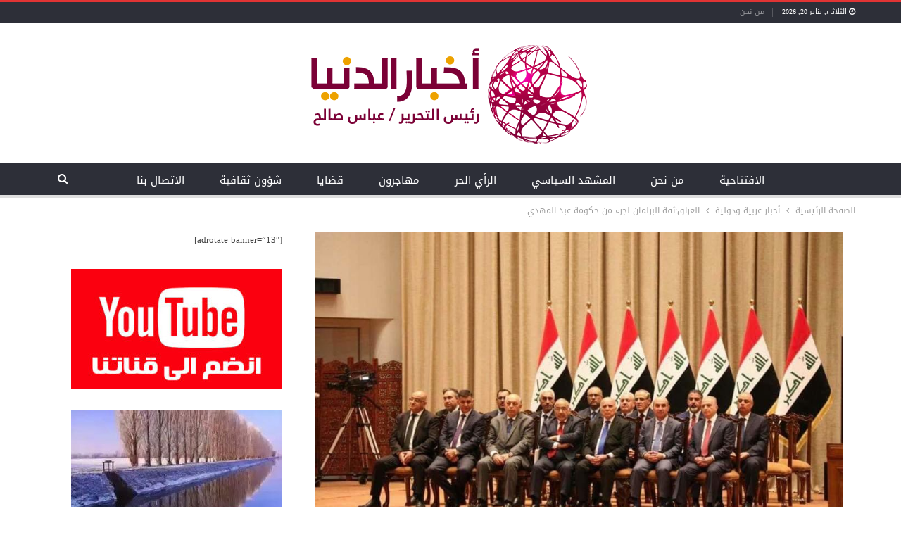

--- FILE ---
content_type: text/html; charset=UTF-8
request_url: https://www.aldonyanews.com/%D8%A7%D9%84%D8%B9%D8%B1%D8%A7%D9%82%D8%AB%D9%82%D8%A9-%D8%A7%D9%84%D8%A8%D8%B1%D9%84%D9%85%D8%A7%D9%86-%D9%84%D8%AC%D8%B2%D8%A1-%D9%85%D9%86-%D8%AD%D9%83%D9%88%D9%85%D8%A9-%D8%B9%D8%A8%D8%AF-%D8%A7/
body_size: 112094
content:
	<!DOCTYPE html>
		<!--[if IE 8]>
	<html class="ie ie8" dir="rtl" lang="ar"> <![endif]-->
	<!--[if IE 9]>
	<html class="ie ie9" dir="rtl" lang="ar"> <![endif]-->
	<!--[if gt IE 9]><!-->
<html dir="rtl" lang="ar"> <!--<![endif]-->
	<head>
				<meta charset="UTF-8">
		<meta http-equiv="X-UA-Compatible" content="IE=edge">
		<meta name="viewport" content="width=device-width, initial-scale=1.0">
		<link rel="pingback" href="https://www.aldonyanews.com/xmlrpc.php"/>

		<style id="jetpack-boost-critical-css">@media all{ul{box-sizing:border-box}.entry-content{counter-reset:footnotes}html :where(img[class*=wp-image-]){height:auto;max-width:100%}}@media all{@font-face{font-family:FontAwesome;font-weight:400;font-style:normal}.fa{display:inline-block;font:normal normal normal 14px/1 FontAwesome;font-size:inherit;text-rendering:auto;-webkit-font-smoothing:antialiased;-moz-osx-font-smoothing:grayscale}.fa-search:before{content:""}.fa-arrow-up:before{content:""}.fa-twitter:before{content:""}.fa-facebook:before{content:""}.fa-pinterest:before{content:""}.fa-google:before{content:""}.fa-share-alt:before{content:""}.fa-whatsapp:before{content:""}.fa-reddit-alien:before{content:""}.fa-envelope-open:before{content:""}}@media all{html{font-family:sans-serif;-ms-text-size-adjust:100%;-webkit-text-size-adjust:100%}body{margin:0}article,aside,header,main,nav,section{display:block}a{background-color:transparent}b,strong{font-weight:700}h1{font-size:2em;margin:.67em 0}img{border:0}input{color:inherit;font:inherit;margin:0}input[type=submit]{-webkit-appearance:button}input{line-height:normal}input[type=search]{-webkit-appearance:textfield;-moz-box-sizing:content-box;-webkit-box-sizing:content-box;box-sizing:content-box}input[type=search]::-webkit-search-cancel-button{-webkit-appearance:none}*{-webkit-box-sizing:border-box;-moz-box-sizing:border-box;box-sizing:border-box}html{font-size:10px}body{font-family:"Helvetica Neue",Helvetica,Arial,sans-serif;font-size:14px;line-height:1.42857143;color:#333;background-color:#fff}input{font-family:inherit;font-size:inherit;line-height:inherit}a{color:#444;text-decoration:none}img{vertical-align:middle}.h1,h1{font-family:inherit;font-weight:500;line-height:1.1;color:inherit}.h1,h1{margin-top:20px;margin-bottom:10px}.h1,h1{font-size:36px}p{margin:0 0 10px}ul{margin-top:0;margin-bottom:10px}blockquote{padding:10px 20px;margin:0 0 20px;font-size:17.5px;border-left:5px solid #eee}blockquote p:last-child{margin-bottom:0}.container{margin-right:auto;margin-left:auto;padding-left:15px;padding-right:15px}@media (min-width:768px){.container{width:750px}}@media (min-width:992px){.container{width:970px}}@media (min-width:1200px){.container{width:1170px}}.row{margin-left:-15px;margin-right:-15px}.col-sm-4,.col-sm-8{position:relative;min-height:1px;padding-left:15px;padding-right:15px}@media (min-width:768px){.col-sm-4,.col-sm-8{float:left}.col-sm-8{width:66.66666667%}.col-sm-4{width:33.33333333%}}input[type=search]{-webkit-box-sizing:border-box;-moz-box-sizing:border-box;box-sizing:border-box}input[type=search]{-webkit-appearance:none}.tab-content>.tab-pane{display:none;visibility:hidden}.clearfix:after,.clearfix:before,.container:after,.container:before,.row:after,.row:before{content:" ";display:table}.clearfix:after,.container:after,.row:after{clear:both}@-ms-viewport{width:device-width}@media (max-width:767px){.hidden-xs{display:none!important}}}@media all{html{direction:rtl}body{direction:rtl}blockquote{border-right:5px solid #eee;border-left:0}.col-sm-4,.col-sm-8{position:relative;min-height:1px;padding-left:15px;padding-right:15px}@media (min-width:768px){.col-sm-4,.col-sm-8{float:right}.col-sm-8{width:66.66666667%}.col-sm-4{width:33.33333333%}}.term-badges.floated a{margin-left:3px;margin-right:auto}.term-badges.floated{right:0;left:auto}.img-holder{float:right;margin-left:15px;margin-right:auto}.bs-ll-a .img-holder:before{background-image:linear-gradient(to right,#e9ebee 0,#f4f5f6 20%,#e9ebee 40%,#e9ebee 100%)}.search-form input[type=search]{float:right;margin-left:8px;margin-right:auto}.post-meta a{display:inline-block}.post-meta .time{margin-left:10px;margin-right:auto;display:inline-block}.post-meta .post-author-avatar img{margin-left:5px;margin-right:auto}.post-meta>span:last-child{margin-right:auto!important;margin-left:0!important}ul.menu>li{float:right}.site-header .menu-action-buttons{left:0;right:auto}.site-header .menu-action-buttons>div{float:left;text-align:left}.site-header .search-container .search-handler{left:3px;right:auto}.site-header .search-container .search-box{left:0;padding:0 0 0 36px;right:auto}.site-header .search-container .search-handler{right:auto;left:3px}.main-menu>li{margin-left:10px;margin-right:auto}.top-menu>li{margin-left:15px;margin-right:auto}@media only screen and (max-width:992px){.main-menu>li{margin-right:auto;margin-left:0}}.rh-header .menu-container{right:initial;left:0}.rh-header .menu-container .menu-handler{border-right:1px solid rgba(0,0,0,.07);border-left:none;float:left}.rh-header .menu-container .menu-handler .lines:after,.rh-header .menu-container .menu-handler .lines:before{right:0;left:auto}.rh-cover .search-form input[type=submit]{right:inherit;left:0}.rh-cover .search-form:before{left:12px;right:auto}.rh-header .logo-container{padding:0 15px 0 0}.rh-cover{right:-100%;left:auto}.rh-cover .rh-close{left:25px;right:auto}.rh-cover .rh-close:after,.rh-cover .rh-close:before{right:50%;margin-right:-1px;left:auto;margin-left:auto}.rh-cover .rh-panel{right:0;left:auto}.listing.scolumns-3 .listing-item{float:right}.listing.scolumns-3 .listing-item:nth-child(3n-2){padding-left:12px;clear:right;padding-right:0}@media only screen and (max-width:600px){.listing.scolumns-3 .listing-item{float:right}.listing.scolumns-3 .listing-item:nth-child(2n){padding-right:12px;padding-left:0;clear:none}}.listing-item-tb-2 .term-badges.floated{right:0;left:auto}.listing-item-tb-2 .img-holder{margin-left:0;margin-right:auto}blockquote{border-right:none;border-left:none}blockquote:before{right:50%;margin-right:-40px;left:auto;margin-left:auto}.post-meta.single-post-meta .post-author-avatar,.post-meta.single-post-meta .time{margin:0 0 0 12px}.post-meta.single-post-meta>a+span:before{margin-left:12px;margin-right:auto}.post-meta.single-post-meta b{margin-right:2px;margin-left:auto}.post-meta.single-post-meta .post-author-a.post-author-avatar .avatar+.post-author-name{margin-right:7px;margin-left:auto}.single-post-share .post-share-btn{margin-left:8px;margin-right:auto}.single-post-share .share-handler{float:right}.post-share .post-share-btn-group{float:left}.single-post-share .social-item{margin:0 0 4px 6px;float:right}.single-post-share .social-item a .item-title{margin-right:6px;margin-left:auto}@media only screen and (max-width:540px){.post-share .post-share-btn-group{float:right}}.post-share .share-handler:after,.post-share .share-handler:before{left:-12px;border-right-color:#d7d7d7;border-left-color:transparent;right:auto}.post-share .share-handler:after{border-right-color:#fff;left:-10px;right:auto}.bf-breadcrumb .bf-breadcrumb-item:after{content:""}}@media all{.post-template-10 .single-container>.post{border:none;padding:0}.topbar{height:30px!important}.topbar .topbar-inner{padding:0!important}.topbar.topbar-style-1 .section-menu{height:30px!important;position:relative}.topbar .top-menu>li{line-height:30px!important}.topbar .topbar-date{height:30px;line-height:26px!important;top:0}.entry-content p,.listing-item .title a,.post-meta,.post-title,.site-header .main-menu>li>a,.site-header .topbar .topbar-inner,.term-badges .term-badge:first-child a,.term-badges.floated a{-webkit-font-smoothing:antialiased;-moz-osx-font-smoothing:grayscale}a{text-decoration:none}body.active-top-line{border-top-width:3px}.layout-2-col{margin-top:20px!important}.site-header .main-menu-wrapper{border-bottom-width:4px!important}.site-header .main-menu-inner>.content-wrap{padding:0!important}.site-header .main-menu-inner>.content-wrap>.container{padding:0!important}.site-header .main-menu.menu>li{margin:0!important}.site-header .main-menu.menu>li>a{padding:0 23px!important}.site-header .menu-action-buttons{margin-right:17px}.site-header .main-menu-wrapper{border-top:none!important}.site-header .main-menu-wrapper .main-menu-container{border-top:none!important}.site-header .topbar .topbar-date{line-height:20px!important;position:relative}.site-header .topbar .topbar-date:before{content:"";font:normal normal normal 14px/1 FontAwesome;position:relative;display:inline-block;color:#fff;font-size:11px;margin-right:3px}.site-header .topbar .topbar-date:after{content:"";position:absolute;width:1px;height:13px;background-color:rgba(255,255,255,.2);top:7px;right:-4px}.site-header .topbar .top-menu>li{line-height:27px!important}.site-header .search-container .search-box .search-form .search-field{padding-left:40px}.post-meta{opacity:.6}.post-meta a{opacity:1}.post-meta.single-post-meta{opacity:1}.post-template-10 .single-post-title{line-height:43px}.rtl .site-header .menu-action-buttons{margin-left:17px;margin-right:0}.rtl .site-header .topbar .topbar-date:before{margin-right:0;margin-left:3px}.rtl .site-header .topbar .topbar-date:after{left:-4px;right:auto}.rtl .site-header .topbar .topbar-date.topbar-date{padding-right:0}}@media all{:root{--publisher-site-width-2-col:1180px;--publisher-site-width-2-col-content-col:69%;--publisher-site-width-2-col-primary-col:31%}:root{--publisher-spacing:30}.site-header.header-style-1 .header-inner{padding-top:25px}.site-header.header-style-1 .header-inner{padding-bottom:24px}.back-top,.main-menu.menu>li.current-menu-parent>a:before,.term-badges.floated a,.topbar .topbar-date{background-color:#e13434!important}.bs-theme input[type=submit]{background-color:#e13434}.single-post-content a{color:#e13434}body.active-top-line{border-color:#e13434}.topbar .topbar-date.topbar-date{background-color:rgba(33,33,33,0)!important}.topbar .topbar-date.topbar-date{color:#fff!important}.site-header .top-menu.menu>li>a{color:rgba(255,255,255,.5)}.site-header.full-width .topbar{background-color:#2d2f38}.site-header.full-width .topbar{border-color:#efefef}.site-header.header-style-1.full-width .main-menu-wrapper{border-bottom-color:#dedede!important}.site-header .main-menu>li>a,.site-header .search-container .search-box .search-form .search-field,.site-header .search-container .search-handler{color:#fff}.site-header .search-container .search-box .search-form .search-field::-webkit-input-placeholder{color:#fff}.site-header .search-container .search-box .search-form .search-field::-moz-placeholder{color:#fff}.site-header .search-container .search-box .search-form .search-field:-ms-input-placeholder{color:#fff}.site-header .search-container .search-box .search-form .search-field:-moz-placeholder{color:#fff}.site-header.full-width.header-style-1 .main-menu-wrapper{background-color:#2d2f38}body.bs-theme{font-family:"Droid Arabic Kufi";font-weight:400;font-size:13px;text-align:inherit;text-transform:inherit;color:#7b7b7b}.post-meta,.post-meta a{font-family:"Droid Arabic Kufi";font-weight:400;font-size:11px;text-transform:none;color:#000}.term-badges .term-badge{font-family:"Droid Arabic Kufi";font-weight:400;font-size:10px;text-transform:uppercase}.h1,.search-form input[type=submit],.single-container .post-share a,h1,input[type=submit]{font-family:"Droid Arabic Kufi";font-weight:400;text-transform:inherit;letter-spacing:.1px}.h1,h1{font-size:34px}.single-post-title{font-family:"Droid Arabic Kufi";font-weight:400;text-transform:capitalize;letter-spacing:-1px}.post-template-10 .single-post-title{font-size:36px}.entry-content{font-family:"Droid Arabic Kufi";font-weight:400;line-height:28px;font-size:17px;text-align:inherit;text-transform:initial;color:#353535}.main-menu li,.main-menu li>a{font-family:"Droid Arabic Kufi";font-weight:400;font-size:15px;text-align:inherit;text-transform:capitalize}.top-menu.menu>li,.top-menu.menu>li>a{font-family:"Droid Arabic Kufi";font-weight:400;font-size:11px;text-align:inherit;text-transform:capitalize}.topbar .topbar-date{font-family:"Droid Arabic Kufi";font-weight:400;font-size:10px;text-transform:uppercase}.listing-item-tb-2 .title{font-family:"Droid Arabic Kufi";font-weight:400;line-height:21px;font-size:16px;text-align:inherit;text-transform:none;color:#181818}}@media all{body{font:14px/1.7 Lato,sans-serif;color:#5f6569;-webkit-text-size-adjust:100%;text-rendering:optimizeLegibility;font-size-adjust:auto}.site-header .site-branding .logo,h1{color:#2d2d2d}h1{line-height:1.3}h1{font-size:34px}.container,.content-wrap{max-width:var(--publisher-site-width);width:100%}@media only screen and (max-width:668px){.layout-2-col{margin-top:20px!important}}body.page-layout-2-col{--publisher-site-width:var(--publisher-site-width-2-col);--publisher-site-width-content:var(--publisher-site-width-2-col-content-col);--publisher-site-width-primary:var(--publisher-site-width-2-col-primary-col)}@media (min-width:768px){.layout-2-col .content-column{width:var(--publisher-site-width-content)}.layout-2-col .sidebar-column{width:var(--publisher-site-width-primary)}}a{text-decoration:none}input[type=search]{height:36px;width:100%;padding:6px 12px;font-size:14px;line-height:1.42857143;color:#555;background-color:#fff;background-image:none;border:1px solid #ccc;border-radius:0;-webkit-box-shadow:inset 0 1px 1px rgba(0,0,0,.075);box-shadow:inset 0 1px 1px rgba(0,0,0,.075)}input[type=submit]{border:none;color:#fff;border-radius:0;outline:0;height:auto;line-height:1.4;padding:8px 12px;vertical-align:middle;text-transform:uppercase!important;max-width:100%;white-space:normal}ul.menu{padding:0;margin:0;list-style:none}ul.menu a{text-decoration:none}ul.menu>li{float:left}ul.menu li>a{position:relative}.site-header .content-wrap{overflow:visible!important}.site-header>.header-inner>.content-wrap>.container{position:relative}.site-header .site-branding{margin:0}.site-header .site-branding .logo{margin:0;line-height:0;font-size:50px}.site-header .site-branding .logo img{max-width:100%}.site-header .site-branding .logo .site-title{display:none}.site-header .menu-action-buttons{position:absolute;top:0;bottom:0;right:0;width:35px;z-index:99}.site-header .menu-action-buttons.width-1{width:40px}.site-header .menu-action-buttons>div{min-width:37px;display:inline-block;float:right;height:100%;text-align:right;position:relative}.site-header .menu-action-buttons>div.close{opacity:1}.site-header .menu-action-buttons .search-container{z-index:1}.site-header .search-container .search-handler{position:absolute;right:3px;top:50%;margin-top:-15px;z-index:100;width:37px;height:26px;line-height:26px;text-align:center;display:inline-block;font-size:15px;color:#434343}.site-header .search-container .search-box{display:none;position:absolute;right:0;top:0;padding:0 36px 0 0;z-index:99;height:100%;width:100%;text-align:center}.site-header .search-container .search-box .search-form .search-field{border:none;width:100%;height:45px;background:0 0;line-height:45px;font-size:14px;color:#434343}.site-header .search-container .search-box .search-form input[type=submit]{display:none}.main-menu>li{margin-right:10px}.main-menu>li>a{line-height:48px;display:inline-block;padding:0 12px}.main-menu.menu>li>a:before{content:"";display:block;width:20%;height:3px;position:absolute;bottom:0;left:50%;transform:translateX(-50%);visibility:hidden}.main-menu.menu>li.current-menu-parent>a:before{width:100%;visibility:visible}.top-menu>li{line-height:25px;margin-right:15px}.top-menu.menu li{position:relative}.top-menu.menu li>a{color:#707070}.main-menu-wrapper{position:relative;margin-left:auto;margin-right:auto}.main-menu-wrapper .main-menu-container{position:relative}.site-header.full-width .main-menu-wrapper{border-top:1px solid #dedede;border-bottom:3px solid #dedede;background:#fff}.site-header.header-style-1 .header-inner{padding:40px 0}.site-header.header-style-1 .site-branding{text-align:center}.site-header.header-style-1 .main-menu.menu{text-align:center;height:68px;overflow-y:hidden;margin-bottom:-3px;padding-top:20px;margin-top:-20px}.site-header.header-style-1 .main-menu.menu>li{float:none;display:inline-block;margin:0 4px}.site-header.header-style-1 .search-container .search-box .search-form .search-field{text-align:center}.site-header.header-style-1.full-width .menu-action-buttons{top:20px}.site-header.header-style-1 .main-menu-wrapper.menu-actions-btn-width-1 .main-menu-container{padding:0 40px}@media only screen and (max-width:992px){.main-menu>li{margin-right:10px}.site-header.header-style-1 .main-menu.menu>li{margin:0 4px}.main-menu>li>a{padding:0 4px}}.rh-header{display:none;min-width:300px;position:relative}.rh-header .rh-container{background-color:#222}@media only screen and (max-width:700px){body .site-header{display:none}.rh-header{display:block}}.rh-header .menu-container{position:absolute;top:0;right:0}.rh-header .menu-container .menu-handler{color:#fff;width:54px;height:54px;text-align:center;display:inline-block;font-size:18px;background-color:rgba(255,255,255,.05);position:relative;border-left:1px solid rgba(0,0,0,.07);float:right}.rh-header .menu-container .menu-handler .lines{display:inline-block;width:22px;height:2px;background:#ecf0f1;position:relative;margin-top:25.5px}.rh-header .menu-container .menu-handler .lines:after,.rh-header .menu-container .menu-handler .lines:before{display:inline-block;width:22px;height:2px;background:#ecf0f1;position:absolute;left:0;content:""}.rh-header .menu-container .menu-handler .lines:before{top:8px}.rh-header .menu-container .menu-handler .lines:after{top:-8px}.rh-cover .search-form{margin-top:35px;position:relative}.rh-cover .search-form input[type=search]{margin:0;background:rgba(255,255,255,.2);color:#fff;border:none;border-radius:3px;box-shadow:none;float:none;webkit-backface-visibility:hidden;backface-visibility:hidden}.rh-cover .search-form input[type=submit]{content:"";position:absolute;right:0;top:0;display:inline-block;font:normal normal normal 14px/1 FontAwesome;text-rendering:auto;-webkit-font-smoothing:antialiased;-moz-osx-font-smoothing:grayscale;color:#fff;font-size:16px;background:0 0!important}.rh-cover .search-form ::-webkit-input-placeholder{color:#fff}.rh-cover .search-form ::-moz-placeholder{color:#fff}.rh-cover .search-form :-ms-input-placeholder{color:#fff}.rh-cover .search-form :-moz-placeholder{color:#fff}.rh-header .logo-container{padding:0 0 0 15px;line-height:54px;height:54px}.rh-header .logo-container.rh-img-logo{font-size:0}.rh-header .logo-container img{max-height:80%;max-width:80%}.rh-header .logo-container a{color:#fff}.rh-cover{position:fixed;top:0;left:-99%;z-index:9999;width:100%;visibility:hidden;overflow:auto;background:#191919;height:101%;height:calc(100% + 1px)}.noscroll{overflow:hidden}@media (max-width:767px){body{background-color:#f3f3f3!important}.main-wrap{background-color:#fff;overflow:auto;margin:auto;width:100%}}.rh-cover:before{height:60px;content:"";width:100%;position:absolute;background-color:#fff;opacity:.08;box-shadow:0 0 32px 0#000;z-index:-1}.rh-cover .rh-close{width:20px;height:20px;position:absolute;right:25px;display:inline-block;top:21px;z-index:10}.rh-cover .rh-close:after,.rh-cover .rh-close:before{content:"";width:2px;height:18px;position:absolute;left:50%;margin-left:-1px;top:50%;margin-top:-10px;opacity:.65;background:#fff;transform:rotate(45deg);border-radius:5px}.rh-cover .rh-close:after{-webkit-transform:rotate(-45deg);-moz-transform:rotate(-45deg);transform:rotate(-45deg)}.rh-cover .rh-panel{padding:27px;position:absolute;top:0;left:0;width:100%}.rh-cover .rh-p-h{line-height:60px;margin:-27px -27px 20px;padding:0 23px;font-size:14px;color:#fff;height:60px;position:relative}.rh-header.light .rh-container{background:#fff;border-bottom:1px solid #e5e5e5}.rh-header.light .logo-container a{color:#2c2c2c}.rh-header.light .menu-container .menu-handler .lines,.rh-header.light .menu-container .menu-handler .lines:after,.rh-header.light .menu-container .menu-handler .lines:before{background:#2c2c2c}.topbar{height:35px;overflow:hidden}.topbar .topbar-inner{padding:4px 0}.topbar.topbar-style-1 .section-menu{height:26px}.topbar.topbar-style-1 .section-menu{max-width:80%}.topbar.topbar-style-1 .section-menu:first-child:last-child{max-width:100%}.site-header.full-width .topbar{border-bottom:1px solid #efefef;border-bottom:1px solid rgba(0,0,0,.07)}.topbar .topbar-date{color:#fff;display:inline-block;padding:3px 10px;line-height:18px;position:relative;top:-1px}body{background:#fff;text-decoration-skip:ink}.main-wrap{margin:0 auto}.content-wrap,.main-wrap,main.content-container{position:relative}body.active-top-line{border-top:3px solid transparent}.main-wrap .container{width:100%}body.full-width .main-wrap{width:100%}@media only screen and (max-width:480px){.col-sm-4,.col-sm-8{padding-left:15px!important;padding-right:15px!important}}.content-wrap{margin:0 auto;padding:0;min-width:300px}.container{width:100%}.term-badges .term-badge{display:inline-block;line-height:0}.term-badges a{color:#8b8b8b;padding:0 0 4px}.term-badges.floated a{padding:2px 7px;color:#fff;margin-right:3px;margin-bottom:3px;display:inline-block;line-height:1.7;max-width:150px;white-space:nowrap;overflow:hidden;text-overflow:ellipsis;vertical-align:top}.term-badges.floated{position:absolute;top:0;left:0;z-index:1;line-height:0;font-size:0}.img-holder{position:relative;width:80px;display:inline-block;float:left;margin-right:15px}.bs-ll-a .img-holder:before,.bs-ll-a img[data-src]:not(.b-loaded){opacity:1;background-color:#e9ebee;background-image:linear-gradient(to left,#e9ebee 0,#f4f5f6 20%,#e9ebee 40%,#e9ebee 100%);background-repeat:no-repeat;background-size:1000px 900px}.img-holder:before{display:block;content:" ";width:100%;padding-top:70%}.search-form input[type=search]{float:left;height:38px;line-height:38px;margin-right:8px;font-size:12px;box-shadow:none}.search-form input[type=submit]{height:38px}.post-meta{padding-top:2px;font-style:inherit}.post-meta .time{margin-right:10px}.post-meta .post-author-avatar img{margin-right:5px;margin-top:-2px}.post-meta>span:last-child{margin-right:0!important}.container{margin-right:auto!important;margin-left:auto!important}.listing .listing-item{min-height:0}.post-related .listing-item .title{font-size:15px;line-height:1.4}.post-related .include-last-mobile .listing-item:last-child{display:none}@media only screen and (max-width:600px){.post-related .include-last-mobile .listing-item:last-child{display:block}}.single-post-content .term-badges.floated a{max-width:auto}.entry-content{font-size:14px;line-height:1.6;color:#4a4a4a;padding-bottom:20px}.entry-content p{margin-bottom:17px}.entry-content p:last-child{margin-bottom:0}.entry-content img{max-width:100%;height:auto}blockquote{font-size:14px}blockquote p:last-child{margin-bottom:0}.entry-content.single-post-content blockquote{font-size:110%;background-color:#efefef;border-left:none;padding:60px 35px 50px;margin:40px 0 30px 0;position:relative;text-align:center;clear:both}.entry-content.single-post-content blockquote:before{content:"";position:absolute;top:0;left:50%;margin-top:-30px;margin-left:-40px;font-size:30px;font-family:FontAwesome;color:#444;display:block;width:80px;height:80px;background:#fff;line-height:91px;border-radius:50%;text-align:center}.back-top{color:#fff;width:40px;height:40px;position:fixed;bottom:10px;right:10px;text-align:center;line-height:42px;z-index:9999;opacity:0;visibility:hidden;font-size:16px;-webkit-box-shadow:0 1px 2px 0 rgba(0,0,0,.09);-moz-box-shadow:0 1px 2px 0 rgba(0,0,0,.09);box-shadow:0 1px 2px 0 rgba(0,0,0,.09)}.bs-pagination-wrapper{position:relative}.search-container{position:relative}@media only screen and (max-width:1000px){.container{width:100%}.content-wrap{padding:0}}@media only screen and (max-width:420px){.widget{margin-bottom:15px}}@media only screen and (max-width:668px){body{padding:0}}.bf-breadcrumb .bf-breadcrumb-items{padding:0;margin:0;list-style:none;font-size:0}.bf-breadcrumb .bf-breadcrumb-item{display:inline-block;font-size:12px;line-height:22px}.bf-breadcrumb .bf-breadcrumb-item:after{display:inline-block;font-family:FontAwesome;font-style:normal;font-weight:400;line-height:22px;-webkit-font-smoothing:antialiased;-moz-osx-font-smoothing:grayscale;content:"";margin-left:9px;margin-right:9px;color:#929292;vertical-align:top}.bf-breadcrumb .bf-breadcrumb-item.bf-breadcrumb-end:after,.bf-breadcrumb .bf-breadcrumb-item:last-child:after{display:none}.bf-breadcrumb .bf-breadcrumb-item span{vertical-align:top}.bf-breadcrumb .bf-breadcrumb-item a,.bf-breadcrumb .bf-breadcrumb-item span{color:#9e9e9e;display:inline-block}.bf-breadcrumb.bc-top-style{padding:7px 0 0}@media only screen and (max-width:680px){body.single .bf-breadcrumb .bf-breadcrumb-item:last-child{display:none}}.sidebar-column-primary{z-index:1000}.listing.scolumns-3 .listing-item{width:33.3333%;float:left}.listing.scolumns-3 .listing-item:nth-child(3n-2){padding-right:12px;clear:left}@media only screen and (max-width:600px){.listing.scolumns-3 .listing-item{width:50%;float:left}.listing.scolumns-3 .listing-item:nth-child(2n){padding-right:0;padding-left:12px;clear:none}}@media only screen and (max-width:320px){.listing.scolumns-3 .listing-item{width:100%!important;padding-left:0!important;padding-right:0!important;clear:none!important}}.listing-item-tb-2{margin-bottom:20px;position:relative}.listing-item-tb-2 .term-badges.floated{left:0}.listing-item-tb-2 .item-inner{position:relative}.listing-item-tb-2 .title{margin:0}.listing-item-tb-2 .title a{color:inherit}.listing-item-tb-2 .featured{margin-bottom:10px;line-height:0;position:relative}.listing-item-tb-2 .img-holder{width:100%;margin-right:0;float:none;display:block}.listing-item-tb-2 .img-holder:before{padding-top:70%}.sidebar>.widget:last-child{margin-bottom:0}.widget img{max-width:100%;height:auto}.widget.widget_text img{margin:10px 0 15px 0}.post-meta.single-post-meta,.post-meta.single-post-meta a{color:#3a3a3a}.post-meta.single-post-meta .post-author-avatar,.post-meta.single-post-meta .time{float:none;margin:0 12px 0 0;white-space:nowrap;line-height:26px;display:inline-block}.post-meta.single-post-meta>a+span:before{content:" ";display:inline-block;width:9px;margin-right:12px;height:1px;background:rgba(0,0,0,.23);vertical-align:middle}.post-meta.single-post-meta b{color:#4d4d4d;margin-left:2px}.post-meta.single-post-meta .post-author-a.post-author-avatar .avatar{border-radius:50%;margin:0}.post-meta.single-post-meta .post-author-a.post-author-avatar .avatar+.post-author-name{margin-left:7px}.post-meta.single-post-meta .post-author-name{text-transform:capitalize!important;max-width:150px;white-space:nowrap;overflow:hidden;text-overflow:ellipsis;display:inline-block;vertical-align:middle}.post-meta.single-post-meta .post-author-a,.post-meta.single-post-meta .time{color:rgba(0,0,0,.44)}.single-post-title{line-height:1.3}.single-featured{text-align:center;display:block;margin:0 0 20px;line-height:0;position:relative}.single-featured img{max-width:100%;height:auto!important}.single-post-share{list-style:none;padding:0;font-size:0}.single-post-share.top-share{margin-bottom:10px}.single-post-share .post-share-btn{background:#fff;border:1px solid #e2e2e2;line-height:30px;display:inline-block;padding:0 5px;border-radius:30px;font-size:12px;color:#4d4d4d;margin-right:8px;margin-bottom:9px;vertical-align:top}.single-post-share .post-share-btn .bf-icon,.single-post-share .post-share-btn .text{line-height:30px;vertical-align:top}.single-post-share .post-share-btn .text{font-size:12px}.single-post-share .post-share-btn .bf-icon{font-size:15px;margin:0 3px}.single-post-share .share-handler{float:left;position:relative}.share-handler-wrap{overflow:hidden;height:33px}.post-share .post-share-btn-group{overflow:hidden;float:right;margin-bottom:10px}.single-post-share .social-item{margin:0 6px 4px 0;float:left}.single-post-share .social-item a{line-height:30px;min-width:30px;display:inline-block;padding:0 0;border-radius:30px;font-size:14px;color:#fff;overflow:hidden;text-align:center}.single-post-share .social-item a .bf-icon,.single-post-share .social-item a .item-title{line-height:30px;vertical-align:top;color:#fff;display:inline-block}.single-post-share .social-item a .item-title{margin-left:6px}.single-post-share .social-item a .bf-icon{font-size:16px}.single-post-share .social-item.whatsapp .bf-icon{font-size:16px;font-weight:700}.single-post-share .social-item.facebook a{background-color:#2d5f9a;color:#133d6d}.single-post-share .social-item.twitter a{background-color:#53c7ff;color:#2e86b1}.single-post-share .social-item.google_plus a{background-color:#d93b2b;color:#9a2317}.single-post-share .social-item.pinterest a{background-color:#a41719;color:#670d0e}.single-post-share .social-item.email a{background-color:#444;color:#313131}.single-post-share .social-item.reddit a{background-color:#ff4500;color:#bb3200}.single-post-share .social-item.whatsapp a{background-color:#00e676;color:#02a252}.single-post-share .social-item .bf-icon{vertical-align:middle}.single-post-share .social-item.whatsapp{display:none}@media only screen and (max-width:780px){.single-post-share .social-item.whatsapp{display:inline-block}}@media only screen and (max-width:540px){.post-share .post-share-btn-group{float:left}.share-handler-wrap{clear:both}}@media only screen and (max-width:420px){.single-post-share .post-share-btn{margin-bottom:4px!important}}.post-share .share-handler:after,.post-share .share-handler:before{border:solid 6px transparent;content:" ";height:0;width:0;position:absolute;top:50%;right:-12px;border-left-color:#d7d7d7;margin-top:-6px}.post-share .share-handler:after{border:solid 5px transparent;border-left-color:#fff;right:-10px;margin-top:-5px}.post-share.style-1 .share-handler:after,.post-share.style-1 .share-handler:before{display:none}.post-share .post-share-btn,.post-share .social-item a{border-radius:3px;padding:0 5px}.post-share .item-title{font-weight:400;padding:0}.post-share .item-title{font-size:12px}.post-share.style-1 .social-item.has-title a{padding:0 11px}.post-share.style-1 .share-handler,.post-share.style-1 .social-item a{border-radius:30px}.single-post-share.top-share.style-1{margin-bottom:7px}.post-share.style-1 .share-handler{padding:0 10px}.single-post-share .social-item{margin-bottom:8px}.post-template-10 .post-header-inner{padding:0;margin-bottom:20px;position:relative;overflow:hidden}.post-template-10 .single-post-title{margin:0 0 13px}.post-template-10 .post-header-inner .term-badges.floated{position:relative;top:auto;left:auto;right:auto;bottom:auto;margin-bottom:15px}@media only screen and (max-width:780px){.post-template-10 .post-header-inner{margin-top:0;padding-top:0}}:root{--publisher-spacing:20;--publisher-spacing-half:calc(var(--publisher-spacing)/2);--publisher-spacing-80-percent:calc(var(--publisher-spacing)*0.83)}.col-sm-4,.col-sm-8,.container{padding-left:calc(var(--publisher-spacing-half)*1px);padding-right:calc(var(--publisher-spacing-half)*1px)}.row{margin-left:calc(var(--publisher-spacing-half)*-1px);margin-right:calc(var(--publisher-spacing-half)*-1px)}.sidebar>*{margin-bottom:calc(var(--publisher-spacing)*1px)}.single-container,.widget{margin-bottom:calc(var(--publisher-spacing)*1px)}.layout-2-col{margin-top:calc(var(--publisher-spacing-80-percent)*1px)}.layout-2-col.layout-bc-before{margin-top:calc(var(--publisher-spacing-half)*1px)}.main-section{margin-bottom:calc(var(--publisher-spacing-half)*1px)}}</style><meta name='robots' content='index, follow, max-image-preview:large, max-snippet:-1, max-video-preview:-1' />
	<style>img:is([sizes="auto" i], [sizes^="auto," i]) { contain-intrinsic-size: 3000px 1500px }</style>
	
	<!-- This site is optimized with the Yoast SEO plugin v26.8 - https://yoast.com/product/yoast-seo-wordpress/ -->
	<title>العراق:ثقة البرلمان لجزء من حكومة عبد المهدي - أخبار الدنيا</title>
	<link rel="canonical" href="https://www.aldonyanews.com/العراقثقة-البرلمان-لجزء-من-حكومة-عبد-ا/" />
	<meta property="og:locale" content="ar_AR" />
	<meta property="og:type" content="article" />
	<meta property="og:title" content="العراق:ثقة البرلمان لجزء من حكومة عبد المهدي - أخبار الدنيا" />
	<meta property="og:description" content="منح البرلمان العراقي الثقة لجزء من الحكومة التي اقترحها رئيس الوزراء المكلف عادل عبد المهدي، وفق مسؤولين، ولم تشمل الثقة حقائب رئيسية مثل الداخلية والدفاع ووافق غالبية 220 نائبا حضروا الجلسة المسائية من أصل 329 يشكلون أعضاء البرلمان الجديد، على أسماء 14 وزيرا بينهم وزراء الخارجية والمالية والنفط." />
	<meta property="og:url" content="https://www.aldonyanews.com/العراقثقة-البرلمان-لجزء-من-حكومة-عبد-ا/" />
	<meta property="og:site_name" content="أخبار الدنيا" />
	<meta property="article:publisher" content="http://aldonyanews.com" />
	<meta property="article:author" content="http://Aldonyanews.com" />
	<meta property="article:published_time" content="2018-10-25T06:45:39+00:00" />
	<meta property="og:image" content="https://www.aldonyanews.com/wp-content/uploads/2018/10/84B47E99-D9FC-4C8F-8C8B-47E0CFA107CD.jpeg" />
	<meta property="og:image:width" content="960" />
	<meta property="og:image:height" content="540" />
	<meta property="og:image:type" content="image/jpeg" />
	<meta name="author" content="أخبار الدنيا" />
	<meta name="twitter:card" content="summary_large_image" />
	<meta name="twitter:creator" content="@aldonyanews.com" />
	<meta name="twitter:site" content="@aldonyanews" />
	<meta name="twitter:label1" content="كُتب بواسطة" />
	<meta name="twitter:data1" content="أخبار الدنيا" />
	<script type="application/ld+json" class="yoast-schema-graph">{"@context":"https://schema.org","@graph":[{"@type":"Article","@id":"https://www.aldonyanews.com/%d8%a7%d9%84%d8%b9%d8%b1%d8%a7%d9%82%d8%ab%d9%82%d8%a9-%d8%a7%d9%84%d8%a8%d8%b1%d9%84%d9%85%d8%a7%d9%86-%d9%84%d8%ac%d8%b2%d8%a1-%d9%85%d9%86-%d8%ad%d9%83%d9%88%d9%85%d8%a9-%d8%b9%d8%a8%d8%af-%d8%a7/#article","isPartOf":{"@id":"https://www.aldonyanews.com/%d8%a7%d9%84%d8%b9%d8%b1%d8%a7%d9%82%d8%ab%d9%82%d8%a9-%d8%a7%d9%84%d8%a8%d8%b1%d9%84%d9%85%d8%a7%d9%86-%d9%84%d8%ac%d8%b2%d8%a1-%d9%85%d9%86-%d8%ad%d9%83%d9%88%d9%85%d8%a9-%d8%b9%d8%a8%d8%af-%d8%a7/"},"author":{"name":"أخبار الدنيا","@id":"https://www.aldonyanews.com/#/schema/person/ef3bc41bb0da7d2276cd5b15360c37bf"},"headline":"العراق:ثقة البرلمان لجزء من حكومة عبد المهدي","datePublished":"2018-10-25T06:45:39+00:00","mainEntityOfPage":{"@id":"https://www.aldonyanews.com/%d8%a7%d9%84%d8%b9%d8%b1%d8%a7%d9%82%d8%ab%d9%82%d8%a9-%d8%a7%d9%84%d8%a8%d8%b1%d9%84%d9%85%d8%a7%d9%86-%d9%84%d8%ac%d8%b2%d8%a1-%d9%85%d9%86-%d8%ad%d9%83%d9%88%d9%85%d8%a9-%d8%b9%d8%a8%d8%af-%d8%a7/"},"wordCount":0,"commentCount":0,"publisher":{"@id":"https://www.aldonyanews.com/#organization"},"image":{"@id":"https://www.aldonyanews.com/%d8%a7%d9%84%d8%b9%d8%b1%d8%a7%d9%82%d8%ab%d9%82%d8%a9-%d8%a7%d9%84%d8%a8%d8%b1%d9%84%d9%85%d8%a7%d9%86-%d9%84%d8%ac%d8%b2%d8%a1-%d9%85%d9%86-%d8%ad%d9%83%d9%88%d9%85%d8%a9-%d8%b9%d8%a8%d8%af-%d8%a7/#primaryimage"},"thumbnailUrl":"https://www.aldonyanews.com/wp-content/uploads/2018/10/84B47E99-D9FC-4C8F-8C8B-47E0CFA107CD.jpeg","articleSection":["أخبار عربية ودولية"],"inLanguage":"ar"},{"@type":"WebPage","@id":"https://www.aldonyanews.com/%d8%a7%d9%84%d8%b9%d8%b1%d8%a7%d9%82%d8%ab%d9%82%d8%a9-%d8%a7%d9%84%d8%a8%d8%b1%d9%84%d9%85%d8%a7%d9%86-%d9%84%d8%ac%d8%b2%d8%a1-%d9%85%d9%86-%d8%ad%d9%83%d9%88%d9%85%d8%a9-%d8%b9%d8%a8%d8%af-%d8%a7/","url":"https://www.aldonyanews.com/%d8%a7%d9%84%d8%b9%d8%b1%d8%a7%d9%82%d8%ab%d9%82%d8%a9-%d8%a7%d9%84%d8%a8%d8%b1%d9%84%d9%85%d8%a7%d9%86-%d9%84%d8%ac%d8%b2%d8%a1-%d9%85%d9%86-%d8%ad%d9%83%d9%88%d9%85%d8%a9-%d8%b9%d8%a8%d8%af-%d8%a7/","name":"العراق:ثقة البرلمان لجزء من حكومة عبد المهدي - أخبار الدنيا","isPartOf":{"@id":"https://www.aldonyanews.com/#website"},"primaryImageOfPage":{"@id":"https://www.aldonyanews.com/%d8%a7%d9%84%d8%b9%d8%b1%d8%a7%d9%82%d8%ab%d9%82%d8%a9-%d8%a7%d9%84%d8%a8%d8%b1%d9%84%d9%85%d8%a7%d9%86-%d9%84%d8%ac%d8%b2%d8%a1-%d9%85%d9%86-%d8%ad%d9%83%d9%88%d9%85%d8%a9-%d8%b9%d8%a8%d8%af-%d8%a7/#primaryimage"},"image":{"@id":"https://www.aldonyanews.com/%d8%a7%d9%84%d8%b9%d8%b1%d8%a7%d9%82%d8%ab%d9%82%d8%a9-%d8%a7%d9%84%d8%a8%d8%b1%d9%84%d9%85%d8%a7%d9%86-%d9%84%d8%ac%d8%b2%d8%a1-%d9%85%d9%86-%d8%ad%d9%83%d9%88%d9%85%d8%a9-%d8%b9%d8%a8%d8%af-%d8%a7/#primaryimage"},"thumbnailUrl":"https://www.aldonyanews.com/wp-content/uploads/2018/10/84B47E99-D9FC-4C8F-8C8B-47E0CFA107CD.jpeg","datePublished":"2018-10-25T06:45:39+00:00","breadcrumb":{"@id":"https://www.aldonyanews.com/%d8%a7%d9%84%d8%b9%d8%b1%d8%a7%d9%82%d8%ab%d9%82%d8%a9-%d8%a7%d9%84%d8%a8%d8%b1%d9%84%d9%85%d8%a7%d9%86-%d9%84%d8%ac%d8%b2%d8%a1-%d9%85%d9%86-%d8%ad%d9%83%d9%88%d9%85%d8%a9-%d8%b9%d8%a8%d8%af-%d8%a7/#breadcrumb"},"inLanguage":"ar","potentialAction":[{"@type":"ReadAction","target":["https://www.aldonyanews.com/%d8%a7%d9%84%d8%b9%d8%b1%d8%a7%d9%82%d8%ab%d9%82%d8%a9-%d8%a7%d9%84%d8%a8%d8%b1%d9%84%d9%85%d8%a7%d9%86-%d9%84%d8%ac%d8%b2%d8%a1-%d9%85%d9%86-%d8%ad%d9%83%d9%88%d9%85%d8%a9-%d8%b9%d8%a8%d8%af-%d8%a7/"]}]},{"@type":"ImageObject","inLanguage":"ar","@id":"https://www.aldonyanews.com/%d8%a7%d9%84%d8%b9%d8%b1%d8%a7%d9%82%d8%ab%d9%82%d8%a9-%d8%a7%d9%84%d8%a8%d8%b1%d9%84%d9%85%d8%a7%d9%86-%d9%84%d8%ac%d8%b2%d8%a1-%d9%85%d9%86-%d8%ad%d9%83%d9%88%d9%85%d8%a9-%d8%b9%d8%a8%d8%af-%d8%a7/#primaryimage","url":"https://www.aldonyanews.com/wp-content/uploads/2018/10/84B47E99-D9FC-4C8F-8C8B-47E0CFA107CD.jpeg","contentUrl":"https://www.aldonyanews.com/wp-content/uploads/2018/10/84B47E99-D9FC-4C8F-8C8B-47E0CFA107CD.jpeg","width":960,"height":540},{"@type":"BreadcrumbList","@id":"https://www.aldonyanews.com/%d8%a7%d9%84%d8%b9%d8%b1%d8%a7%d9%82%d8%ab%d9%82%d8%a9-%d8%a7%d9%84%d8%a8%d8%b1%d9%84%d9%85%d8%a7%d9%86-%d9%84%d8%ac%d8%b2%d8%a1-%d9%85%d9%86-%d8%ad%d9%83%d9%88%d9%85%d8%a9-%d8%b9%d8%a8%d8%af-%d8%a7/#breadcrumb","itemListElement":[{"@type":"ListItem","position":1,"name":"Home","item":"https://www.aldonyanews.com/"},{"@type":"ListItem","position":2,"name":"العراق:ثقة البرلمان لجزء من حكومة عبد المهدي"}]},{"@type":"WebSite","@id":"https://www.aldonyanews.com/#website","url":"https://www.aldonyanews.com/","name":"أخبار الدنيا","description":"رئيس التحرير : عباس صالح","publisher":{"@id":"https://www.aldonyanews.com/#organization"},"potentialAction":[{"@type":"SearchAction","target":{"@type":"EntryPoint","urlTemplate":"https://www.aldonyanews.com/?s={search_term_string}"},"query-input":{"@type":"PropertyValueSpecification","valueRequired":true,"valueName":"search_term_string"}}],"inLanguage":"ar"},{"@type":"Organization","@id":"https://www.aldonyanews.com/#organization","name":"Aldonyanews.com","url":"https://www.aldonyanews.com/","logo":{"@type":"ImageObject","inLanguage":"ar","@id":"https://www.aldonyanews.com/#/schema/logo/image/","url":"https://www.aldonyanews.com/wp-content/uploads/2023/10/E5120E39-668B-4CE9-9D52-AAB4DBEAAEBF.jpeg","contentUrl":"https://www.aldonyanews.com/wp-content/uploads/2023/10/E5120E39-668B-4CE9-9D52-AAB4DBEAAEBF.jpeg","width":425,"height":344,"caption":"Aldonyanews.com"},"image":{"@id":"https://www.aldonyanews.com/#/schema/logo/image/"},"sameAs":["http://aldonyanews.com","https://x.com/aldonyanews"]},{"@type":"Person","@id":"https://www.aldonyanews.com/#/schema/person/ef3bc41bb0da7d2276cd5b15360c37bf","name":"أخبار الدنيا","image":{"@type":"ImageObject","inLanguage":"ar","@id":"https://www.aldonyanews.com/#/schema/person/image/","url":"https://secure.gravatar.com/avatar/da74ab5fbc0b37cef524c439696dac69fa5766a0a83e2ff3653bb65032d8499c?s=96&d=mm&r=g","contentUrl":"https://secure.gravatar.com/avatar/da74ab5fbc0b37cef524c439696dac69fa5766a0a83e2ff3653bb65032d8499c?s=96&d=mm&r=g","caption":"أخبار الدنيا"},"sameAs":["http://aldonayanews.com","http://Aldonyanews.com","https://x.com/aldonyanews.com","الدنيا نيوز"],"url":"https://www.aldonyanews.com/author/abbas/"}]}</script>
	<!-- / Yoast SEO plugin. -->


<link rel='dns-prefetch' href='//stats.wp.com' />
<link rel='dns-prefetch' href='//fonts.googleapis.com' />
<link rel="alternate" type="application/rss+xml" title="أخبار الدنيا &laquo; الخلاصة" href="https://www.aldonyanews.com/feed/" />
<script type="text/javascript" id="wpp-js" src="https://www.aldonyanews.com/wp-content/plugins/wordpress-popular-posts/assets/js/wpp.min.js?ver=7.3.6" data-sampling="0" data-sampling-rate="100" data-api-url="https://www.aldonyanews.com/wp-json/wordpress-popular-posts" data-post-id="4197" data-token="edfc299e10" data-lang="0" data-debug="0"></script>
<script type="text/javascript">
/* <![CDATA[ */
window._wpemojiSettings = {"baseUrl":"https:\/\/s.w.org\/images\/core\/emoji\/16.0.1\/72x72\/","ext":".png","svgUrl":"https:\/\/s.w.org\/images\/core\/emoji\/16.0.1\/svg\/","svgExt":".svg","source":{"concatemoji":"https:\/\/www.aldonyanews.com\/wp-includes\/js\/wp-emoji-release.min.js?ver=6.8.3"}};
/*! This file is auto-generated */
!function(s,n){var o,i,e;function c(e){try{var t={supportTests:e,timestamp:(new Date).valueOf()};sessionStorage.setItem(o,JSON.stringify(t))}catch(e){}}function p(e,t,n){e.clearRect(0,0,e.canvas.width,e.canvas.height),e.fillText(t,0,0);var t=new Uint32Array(e.getImageData(0,0,e.canvas.width,e.canvas.height).data),a=(e.clearRect(0,0,e.canvas.width,e.canvas.height),e.fillText(n,0,0),new Uint32Array(e.getImageData(0,0,e.canvas.width,e.canvas.height).data));return t.every(function(e,t){return e===a[t]})}function u(e,t){e.clearRect(0,0,e.canvas.width,e.canvas.height),e.fillText(t,0,0);for(var n=e.getImageData(16,16,1,1),a=0;a<n.data.length;a++)if(0!==n.data[a])return!1;return!0}function f(e,t,n,a){switch(t){case"flag":return n(e,"\ud83c\udff3\ufe0f\u200d\u26a7\ufe0f","\ud83c\udff3\ufe0f\u200b\u26a7\ufe0f")?!1:!n(e,"\ud83c\udde8\ud83c\uddf6","\ud83c\udde8\u200b\ud83c\uddf6")&&!n(e,"\ud83c\udff4\udb40\udc67\udb40\udc62\udb40\udc65\udb40\udc6e\udb40\udc67\udb40\udc7f","\ud83c\udff4\u200b\udb40\udc67\u200b\udb40\udc62\u200b\udb40\udc65\u200b\udb40\udc6e\u200b\udb40\udc67\u200b\udb40\udc7f");case"emoji":return!a(e,"\ud83e\udedf")}return!1}function g(e,t,n,a){var r="undefined"!=typeof WorkerGlobalScope&&self instanceof WorkerGlobalScope?new OffscreenCanvas(300,150):s.createElement("canvas"),o=r.getContext("2d",{willReadFrequently:!0}),i=(o.textBaseline="top",o.font="600 32px Arial",{});return e.forEach(function(e){i[e]=t(o,e,n,a)}),i}function t(e){var t=s.createElement("script");t.src=e,t.defer=!0,s.head.appendChild(t)}"undefined"!=typeof Promise&&(o="wpEmojiSettingsSupports",i=["flag","emoji"],n.supports={everything:!0,everythingExceptFlag:!0},e=new Promise(function(e){s.addEventListener("DOMContentLoaded",e,{once:!0})}),new Promise(function(t){var n=function(){try{var e=JSON.parse(sessionStorage.getItem(o));if("object"==typeof e&&"number"==typeof e.timestamp&&(new Date).valueOf()<e.timestamp+604800&&"object"==typeof e.supportTests)return e.supportTests}catch(e){}return null}();if(!n){if("undefined"!=typeof Worker&&"undefined"!=typeof OffscreenCanvas&&"undefined"!=typeof URL&&URL.createObjectURL&&"undefined"!=typeof Blob)try{var e="postMessage("+g.toString()+"("+[JSON.stringify(i),f.toString(),p.toString(),u.toString()].join(",")+"));",a=new Blob([e],{type:"text/javascript"}),r=new Worker(URL.createObjectURL(a),{name:"wpTestEmojiSupports"});return void(r.onmessage=function(e){c(n=e.data),r.terminate(),t(n)})}catch(e){}c(n=g(i,f,p,u))}t(n)}).then(function(e){for(var t in e)n.supports[t]=e[t],n.supports.everything=n.supports.everything&&n.supports[t],"flag"!==t&&(n.supports.everythingExceptFlag=n.supports.everythingExceptFlag&&n.supports[t]);n.supports.everythingExceptFlag=n.supports.everythingExceptFlag&&!n.supports.flag,n.DOMReady=!1,n.readyCallback=function(){n.DOMReady=!0}}).then(function(){return e}).then(function(){var e;n.supports.everything||(n.readyCallback(),(e=n.source||{}).concatemoji?t(e.concatemoji):e.wpemoji&&e.twemoji&&(t(e.twemoji),t(e.wpemoji)))}))}((window,document),window._wpemojiSettings);
/* ]]> */
</script>
<style id='wp-emoji-styles-inline-css' type='text/css'>

	img.wp-smiley, img.emoji {
		display: inline !important;
		border: none !important;
		box-shadow: none !important;
		height: 1em !important;
		width: 1em !important;
		margin: 0 0.07em !important;
		vertical-align: -0.1em !important;
		background: none !important;
		padding: 0 !important;
	}
</style>
<noscript><link rel='stylesheet' id='wp-block-library-rtl-css' href='https://www.aldonyanews.com/wp-includes/css/dist/block-library/style-rtl.min.css?ver=6.8.3' type='text/css' media='all' />
</noscript><link rel='stylesheet' id='wp-block-library-rtl-css' href='https://www.aldonyanews.com/wp-includes/css/dist/block-library/style-rtl.min.css?ver=6.8.3' type='text/css' media="not all" data-media="all" onload="this.media=this.dataset.media; delete this.dataset.media; this.removeAttribute( 'onload' );" />
<style id='classic-theme-styles-inline-css' type='text/css'>
/*! This file is auto-generated */
.wp-block-button__link{color:#fff;background-color:#32373c;border-radius:9999px;box-shadow:none;text-decoration:none;padding:calc(.667em + 2px) calc(1.333em + 2px);font-size:1.125em}.wp-block-file__button{background:#32373c;color:#fff;text-decoration:none}
</style>
<noscript><link rel='stylesheet' id='mediaelement-css' href='https://www.aldonyanews.com/wp-includes/js/mediaelement/mediaelementplayer-legacy.min.css?ver=4.2.17' type='text/css' media='all' />
</noscript><link rel='stylesheet' id='mediaelement-css' href='https://www.aldonyanews.com/wp-includes/js/mediaelement/mediaelementplayer-legacy.min.css?ver=4.2.17' type='text/css' media="not all" data-media="all" onload="this.media=this.dataset.media; delete this.dataset.media; this.removeAttribute( 'onload' );" />
<noscript><link rel='stylesheet' id='wp-mediaelement-css' href='https://www.aldonyanews.com/wp-includes/js/mediaelement/wp-mediaelement.min.css?ver=6.8.3' type='text/css' media='all' />
</noscript><link rel='stylesheet' id='wp-mediaelement-css' href='https://www.aldonyanews.com/wp-includes/js/mediaelement/wp-mediaelement.min.css?ver=6.8.3' type='text/css' media="not all" data-media="all" onload="this.media=this.dataset.media; delete this.dataset.media; this.removeAttribute( 'onload' );" />
<style id='jetpack-sharing-buttons-style-inline-css' type='text/css'>
.jetpack-sharing-buttons__services-list{display:flex;flex-direction:row;flex-wrap:wrap;gap:0;list-style-type:none;margin:5px;padding:0}.jetpack-sharing-buttons__services-list.has-small-icon-size{font-size:12px}.jetpack-sharing-buttons__services-list.has-normal-icon-size{font-size:16px}.jetpack-sharing-buttons__services-list.has-large-icon-size{font-size:24px}.jetpack-sharing-buttons__services-list.has-huge-icon-size{font-size:36px}@media print{.jetpack-sharing-buttons__services-list{display:none!important}}.editor-styles-wrapper .wp-block-jetpack-sharing-buttons{gap:0;padding-inline-start:0}ul.jetpack-sharing-buttons__services-list.has-background{padding:1.25em 2.375em}
</style>
<style id='global-styles-inline-css' type='text/css'>
:root{--wp--preset--aspect-ratio--square: 1;--wp--preset--aspect-ratio--4-3: 4/3;--wp--preset--aspect-ratio--3-4: 3/4;--wp--preset--aspect-ratio--3-2: 3/2;--wp--preset--aspect-ratio--2-3: 2/3;--wp--preset--aspect-ratio--16-9: 16/9;--wp--preset--aspect-ratio--9-16: 9/16;--wp--preset--color--black: #000000;--wp--preset--color--cyan-bluish-gray: #abb8c3;--wp--preset--color--white: #ffffff;--wp--preset--color--pale-pink: #f78da7;--wp--preset--color--vivid-red: #cf2e2e;--wp--preset--color--luminous-vivid-orange: #ff6900;--wp--preset--color--luminous-vivid-amber: #fcb900;--wp--preset--color--light-green-cyan: #7bdcb5;--wp--preset--color--vivid-green-cyan: #00d084;--wp--preset--color--pale-cyan-blue: #8ed1fc;--wp--preset--color--vivid-cyan-blue: #0693e3;--wp--preset--color--vivid-purple: #9b51e0;--wp--preset--gradient--vivid-cyan-blue-to-vivid-purple: linear-gradient(135deg,rgba(6,147,227,1) 0%,rgb(155,81,224) 100%);--wp--preset--gradient--light-green-cyan-to-vivid-green-cyan: linear-gradient(135deg,rgb(122,220,180) 0%,rgb(0,208,130) 100%);--wp--preset--gradient--luminous-vivid-amber-to-luminous-vivid-orange: linear-gradient(135deg,rgba(252,185,0,1) 0%,rgba(255,105,0,1) 100%);--wp--preset--gradient--luminous-vivid-orange-to-vivid-red: linear-gradient(135deg,rgba(255,105,0,1) 0%,rgb(207,46,46) 100%);--wp--preset--gradient--very-light-gray-to-cyan-bluish-gray: linear-gradient(135deg,rgb(238,238,238) 0%,rgb(169,184,195) 100%);--wp--preset--gradient--cool-to-warm-spectrum: linear-gradient(135deg,rgb(74,234,220) 0%,rgb(151,120,209) 20%,rgb(207,42,186) 40%,rgb(238,44,130) 60%,rgb(251,105,98) 80%,rgb(254,248,76) 100%);--wp--preset--gradient--blush-light-purple: linear-gradient(135deg,rgb(255,206,236) 0%,rgb(152,150,240) 100%);--wp--preset--gradient--blush-bordeaux: linear-gradient(135deg,rgb(254,205,165) 0%,rgb(254,45,45) 50%,rgb(107,0,62) 100%);--wp--preset--gradient--luminous-dusk: linear-gradient(135deg,rgb(255,203,112) 0%,rgb(199,81,192) 50%,rgb(65,88,208) 100%);--wp--preset--gradient--pale-ocean: linear-gradient(135deg,rgb(255,245,203) 0%,rgb(182,227,212) 50%,rgb(51,167,181) 100%);--wp--preset--gradient--electric-grass: linear-gradient(135deg,rgb(202,248,128) 0%,rgb(113,206,126) 100%);--wp--preset--gradient--midnight: linear-gradient(135deg,rgb(2,3,129) 0%,rgb(40,116,252) 100%);--wp--preset--font-size--small: 13px;--wp--preset--font-size--medium: 20px;--wp--preset--font-size--large: 36px;--wp--preset--font-size--x-large: 42px;--wp--preset--spacing--20: 0.44rem;--wp--preset--spacing--30: 0.67rem;--wp--preset--spacing--40: 1rem;--wp--preset--spacing--50: 1.5rem;--wp--preset--spacing--60: 2.25rem;--wp--preset--spacing--70: 3.38rem;--wp--preset--spacing--80: 5.06rem;--wp--preset--shadow--natural: 6px 6px 9px rgba(0, 0, 0, 0.2);--wp--preset--shadow--deep: 12px 12px 50px rgba(0, 0, 0, 0.4);--wp--preset--shadow--sharp: 6px 6px 0px rgba(0, 0, 0, 0.2);--wp--preset--shadow--outlined: 6px 6px 0px -3px rgba(255, 255, 255, 1), 6px 6px rgba(0, 0, 0, 1);--wp--preset--shadow--crisp: 6px 6px 0px rgba(0, 0, 0, 1);}:where(.is-layout-flex){gap: 0.5em;}:where(.is-layout-grid){gap: 0.5em;}body .is-layout-flex{display: flex;}.is-layout-flex{flex-wrap: wrap;align-items: center;}.is-layout-flex > :is(*, div){margin: 0;}body .is-layout-grid{display: grid;}.is-layout-grid > :is(*, div){margin: 0;}:where(.wp-block-columns.is-layout-flex){gap: 2em;}:where(.wp-block-columns.is-layout-grid){gap: 2em;}:where(.wp-block-post-template.is-layout-flex){gap: 1.25em;}:where(.wp-block-post-template.is-layout-grid){gap: 1.25em;}.has-black-color{color: var(--wp--preset--color--black) !important;}.has-cyan-bluish-gray-color{color: var(--wp--preset--color--cyan-bluish-gray) !important;}.has-white-color{color: var(--wp--preset--color--white) !important;}.has-pale-pink-color{color: var(--wp--preset--color--pale-pink) !important;}.has-vivid-red-color{color: var(--wp--preset--color--vivid-red) !important;}.has-luminous-vivid-orange-color{color: var(--wp--preset--color--luminous-vivid-orange) !important;}.has-luminous-vivid-amber-color{color: var(--wp--preset--color--luminous-vivid-amber) !important;}.has-light-green-cyan-color{color: var(--wp--preset--color--light-green-cyan) !important;}.has-vivid-green-cyan-color{color: var(--wp--preset--color--vivid-green-cyan) !important;}.has-pale-cyan-blue-color{color: var(--wp--preset--color--pale-cyan-blue) !important;}.has-vivid-cyan-blue-color{color: var(--wp--preset--color--vivid-cyan-blue) !important;}.has-vivid-purple-color{color: var(--wp--preset--color--vivid-purple) !important;}.has-black-background-color{background-color: var(--wp--preset--color--black) !important;}.has-cyan-bluish-gray-background-color{background-color: var(--wp--preset--color--cyan-bluish-gray) !important;}.has-white-background-color{background-color: var(--wp--preset--color--white) !important;}.has-pale-pink-background-color{background-color: var(--wp--preset--color--pale-pink) !important;}.has-vivid-red-background-color{background-color: var(--wp--preset--color--vivid-red) !important;}.has-luminous-vivid-orange-background-color{background-color: var(--wp--preset--color--luminous-vivid-orange) !important;}.has-luminous-vivid-amber-background-color{background-color: var(--wp--preset--color--luminous-vivid-amber) !important;}.has-light-green-cyan-background-color{background-color: var(--wp--preset--color--light-green-cyan) !important;}.has-vivid-green-cyan-background-color{background-color: var(--wp--preset--color--vivid-green-cyan) !important;}.has-pale-cyan-blue-background-color{background-color: var(--wp--preset--color--pale-cyan-blue) !important;}.has-vivid-cyan-blue-background-color{background-color: var(--wp--preset--color--vivid-cyan-blue) !important;}.has-vivid-purple-background-color{background-color: var(--wp--preset--color--vivid-purple) !important;}.has-black-border-color{border-color: var(--wp--preset--color--black) !important;}.has-cyan-bluish-gray-border-color{border-color: var(--wp--preset--color--cyan-bluish-gray) !important;}.has-white-border-color{border-color: var(--wp--preset--color--white) !important;}.has-pale-pink-border-color{border-color: var(--wp--preset--color--pale-pink) !important;}.has-vivid-red-border-color{border-color: var(--wp--preset--color--vivid-red) !important;}.has-luminous-vivid-orange-border-color{border-color: var(--wp--preset--color--luminous-vivid-orange) !important;}.has-luminous-vivid-amber-border-color{border-color: var(--wp--preset--color--luminous-vivid-amber) !important;}.has-light-green-cyan-border-color{border-color: var(--wp--preset--color--light-green-cyan) !important;}.has-vivid-green-cyan-border-color{border-color: var(--wp--preset--color--vivid-green-cyan) !important;}.has-pale-cyan-blue-border-color{border-color: var(--wp--preset--color--pale-cyan-blue) !important;}.has-vivid-cyan-blue-border-color{border-color: var(--wp--preset--color--vivid-cyan-blue) !important;}.has-vivid-purple-border-color{border-color: var(--wp--preset--color--vivid-purple) !important;}.has-vivid-cyan-blue-to-vivid-purple-gradient-background{background: var(--wp--preset--gradient--vivid-cyan-blue-to-vivid-purple) !important;}.has-light-green-cyan-to-vivid-green-cyan-gradient-background{background: var(--wp--preset--gradient--light-green-cyan-to-vivid-green-cyan) !important;}.has-luminous-vivid-amber-to-luminous-vivid-orange-gradient-background{background: var(--wp--preset--gradient--luminous-vivid-amber-to-luminous-vivid-orange) !important;}.has-luminous-vivid-orange-to-vivid-red-gradient-background{background: var(--wp--preset--gradient--luminous-vivid-orange-to-vivid-red) !important;}.has-very-light-gray-to-cyan-bluish-gray-gradient-background{background: var(--wp--preset--gradient--very-light-gray-to-cyan-bluish-gray) !important;}.has-cool-to-warm-spectrum-gradient-background{background: var(--wp--preset--gradient--cool-to-warm-spectrum) !important;}.has-blush-light-purple-gradient-background{background: var(--wp--preset--gradient--blush-light-purple) !important;}.has-blush-bordeaux-gradient-background{background: var(--wp--preset--gradient--blush-bordeaux) !important;}.has-luminous-dusk-gradient-background{background: var(--wp--preset--gradient--luminous-dusk) !important;}.has-pale-ocean-gradient-background{background: var(--wp--preset--gradient--pale-ocean) !important;}.has-electric-grass-gradient-background{background: var(--wp--preset--gradient--electric-grass) !important;}.has-midnight-gradient-background{background: var(--wp--preset--gradient--midnight) !important;}.has-small-font-size{font-size: var(--wp--preset--font-size--small) !important;}.has-medium-font-size{font-size: var(--wp--preset--font-size--medium) !important;}.has-large-font-size{font-size: var(--wp--preset--font-size--large) !important;}.has-x-large-font-size{font-size: var(--wp--preset--font-size--x-large) !important;}
:where(.wp-block-post-template.is-layout-flex){gap: 1.25em;}:where(.wp-block-post-template.is-layout-grid){gap: 1.25em;}
:where(.wp-block-columns.is-layout-flex){gap: 2em;}:where(.wp-block-columns.is-layout-grid){gap: 2em;}
:root :where(.wp-block-pullquote){font-size: 1.5em;line-height: 1.6;}
</style>
<noscript><link rel='stylesheet' id='contact-form-7-css' href='https://www.aldonyanews.com/wp-content/plugins/contact-form-7/includes/css/styles.css?ver=6.1.4' type='text/css' media='all' />
</noscript><link rel='stylesheet' id='contact-form-7-css' href='https://www.aldonyanews.com/wp-content/plugins/contact-form-7/includes/css/styles.css?ver=6.1.4' type='text/css' media="not all" data-media="all" onload="this.media=this.dataset.media; delete this.dataset.media; this.removeAttribute( 'onload' );" />
<noscript><link rel='stylesheet' id='contact-form-7-rtl-css' href='https://www.aldonyanews.com/wp-content/plugins/contact-form-7/includes/css/styles-rtl.css?ver=6.1.4' type='text/css' media='all' />
</noscript><link rel='stylesheet' id='contact-form-7-rtl-css' href='https://www.aldonyanews.com/wp-content/plugins/contact-form-7/includes/css/styles-rtl.css?ver=6.1.4' type='text/css' media="not all" data-media="all" onload="this.media=this.dataset.media; delete this.dataset.media; this.removeAttribute( 'onload' );" />
<noscript><link rel='stylesheet' id='wordpress-popular-posts-css-css' href='https://www.aldonyanews.com/wp-content/plugins/wordpress-popular-posts/assets/css/wpp.css?ver=7.3.6' type='text/css' media='all' />
</noscript><link rel='stylesheet' id='wordpress-popular-posts-css-css' href='https://www.aldonyanews.com/wp-content/plugins/wordpress-popular-posts/assets/css/wpp.css?ver=7.3.6' type='text/css' media="not all" data-media="all" onload="this.media=this.dataset.media; delete this.dataset.media; this.removeAttribute( 'onload' );" />
<noscript><link rel='stylesheet' id='better-framework-main-fonts-css' href='https://fonts.googleapis.com/css?family=Open+Sans:400,700%7CRoboto:500&#038;display=swap' type='text/css' media='all' />
</noscript><link rel='stylesheet' id='better-framework-main-fonts-css' href='https://fonts.googleapis.com/css?family=Open+Sans:400,700%7CRoboto:500&#038;display=swap' type='text/css' media="not all" data-media="all" onload="this.media=this.dataset.media; delete this.dataset.media; this.removeAttribute( 'onload' );" />
<noscript><link rel='stylesheet' id='better-framework-font-1-css' href='//fonts.googleapis.com/earlyaccess/droidarabickufi.css' type='text/css' media='all' />
</noscript><link rel='stylesheet' id='better-framework-font-1-css' href='//fonts.googleapis.com/earlyaccess/droidarabickufi.css' type='text/css' media="not all" data-media="all" onload="this.media=this.dataset.media; delete this.dataset.media; this.removeAttribute( 'onload' );" />
<script type="text/javascript" src="https://www.aldonyanews.com/wp-includes/js/jquery/jquery.min.js?ver=3.7.1" id="jquery-core-js"></script>
<script type="text/javascript" src="https://www.aldonyanews.com/wp-includes/js/jquery/jquery-migrate.min.js?ver=3.4.1" id="jquery-migrate-js"></script>
<!--[if lt IE 9]>
<script type="text/javascript" src="https://www.aldonyanews.com/wp-content/themes/publisher/includes/libs/better-framework/assets/js/html5shiv.min.js?ver=3.15.0" id="bf-html5shiv-js"></script>
<![endif]-->
<!--[if lt IE 9]>
<script type="text/javascript" src="https://www.aldonyanews.com/wp-content/themes/publisher/includes/libs/better-framework/assets/js/respond.min.js?ver=3.15.0" id="bf-respond-js"></script>
<![endif]-->
<script></script><link rel="https://api.w.org/" href="https://www.aldonyanews.com/wp-json/" /><link rel="alternate" title="JSON" type="application/json" href="https://www.aldonyanews.com/wp-json/wp/v2/posts/4197" /><link rel="EditURI" type="application/rsd+xml" title="RSD" href="https://www.aldonyanews.com/xmlrpc.php?rsd" />
<meta name="generator" content="WordPress 6.8.3" />
<link rel='shortlink' href='https://www.aldonyanews.com/?p=4197' />
<link rel="alternate" title="oEmbed (JSON)" type="application/json+oembed" href="https://www.aldonyanews.com/wp-json/oembed/1.0/embed?url=https%3A%2F%2Fwww.aldonyanews.com%2F%25d8%25a7%25d9%2584%25d8%25b9%25d8%25b1%25d8%25a7%25d9%2582%25d8%25ab%25d9%2582%25d8%25a9-%25d8%25a7%25d9%2584%25d8%25a8%25d8%25b1%25d9%2584%25d9%2585%25d8%25a7%25d9%2586-%25d9%2584%25d8%25ac%25d8%25b2%25d8%25a1-%25d9%2585%25d9%2586-%25d8%25ad%25d9%2583%25d9%2588%25d9%2585%25d8%25a9-%25d8%25b9%25d8%25a8%25d8%25af-%25d8%25a7%2F" />
<link rel="alternate" title="oEmbed (XML)" type="text/xml+oembed" href="https://www.aldonyanews.com/wp-json/oembed/1.0/embed?url=https%3A%2F%2Fwww.aldonyanews.com%2F%25d8%25a7%25d9%2584%25d8%25b9%25d8%25b1%25d8%25a7%25d9%2582%25d8%25ab%25d9%2582%25d8%25a9-%25d8%25a7%25d9%2584%25d8%25a8%25d8%25b1%25d9%2584%25d9%2585%25d8%25a7%25d9%2586-%25d9%2584%25d8%25ac%25d8%25b2%25d8%25a1-%25d9%2585%25d9%2586-%25d8%25ad%25d9%2583%25d9%2588%25d9%2585%25d8%25a9-%25d8%25b9%25d8%25a8%25d8%25af-%25d8%25a7%2F&#038;format=xml" />

		<!-- GA Google Analytics @ https://m0n.co/ga -->
		<script async src="https://www.googletagmanager.com/gtag/js?id=UA-135641374-3"></script>
		<script>
			window.dataLayer = window.dataLayer || [];
			function gtag(){dataLayer.push(arguments);}
			gtag('js', new Date());
			gtag('config', 'UA-135641374-3');
		</script>

		<style>img#wpstats{display:none}</style>
		            <style id="wpp-loading-animation-styles">@-webkit-keyframes bgslide{from{background-position-x:0}to{background-position-x:-200%}}@keyframes bgslide{from{background-position-x:0}to{background-position-x:-200%}}.wpp-widget-block-placeholder,.wpp-shortcode-placeholder{margin:0 auto;width:60px;height:3px;background:#dd3737;background:linear-gradient(90deg,#dd3737 0%,#571313 10%,#dd3737 100%);background-size:200% auto;border-radius:3px;-webkit-animation:bgslide 1s infinite linear;animation:bgslide 1s infinite linear}</style>
            <!-- Analytics by WP Statistics - https://wp-statistics.com -->
<meta name="generator" content="Powered by WPBakery Page Builder - drag and drop page builder for WordPress."/>
<script type="application/ld+json">{
    "@context": "http://schema.org/",
    "@type": "Organization",
    "@id": "#organization",
    "logo": {
        "@type": "ImageObject",
        "url": "https://www.aldonyanews.com/wp-content/uploads/2020/08/LogoFinal.png"
    },
    "url": "https://www.aldonyanews.com/",
    "name": "\u0623\u062e\u0628\u0627\u0631 \u0627\u0644\u062f\u0646\u064a\u0627",
    "description": "\u0631\u0626\u064a\u0633 \u0627\u0644\u062a\u062d\u0631\u064a\u0631 : \u0639\u0628\u0627\u0633 \u0635\u0627\u0644\u062d"
}</script>
<script type="application/ld+json">{
    "@context": "http://schema.org/",
    "@type": "WebSite",
    "name": "\u0623\u062e\u0628\u0627\u0631 \u0627\u0644\u062f\u0646\u064a\u0627",
    "alternateName": "\u0631\u0626\u064a\u0633 \u0627\u0644\u062a\u062d\u0631\u064a\u0631 : \u0639\u0628\u0627\u0633 \u0635\u0627\u0644\u062d",
    "url": "https://www.aldonyanews.com/"
}</script>
<script type="application/ld+json">{
    "@context": "http://schema.org/",
    "@type": "BlogPosting",
    "headline": "\u0627\u0644\u0639\u0631\u0627\u0642:\u062b\u0642\u0629 \u0627\u0644\u0628\u0631\u0644\u0645\u0627\u0646 \u0644\u062c\u0632\u0621 \u0645\u0646 \u062d\u0643\u0648\u0645\u0629 \u0639\u0628\u062f \u0627\u0644\u0645\u0647\u062f\u064a",
    "description": "\u0645\u0646\u062d \u0627\u0644\u0628\u0631\u0644\u0645\u0627\u0646 \u0627\u0644\u0639\u0631\u0627\u0642\u064a \u0627\u0644\u062b\u0642\u0629 \u0644\u062c\u0632\u0621 \u0645\u0646 \u0627\u0644\u062d\u0643\u0648\u0645\u0629 \u0627\u0644\u062a\u064a \u0627\u0642\u062a\u0631\u062d\u0647\u0627 \u0631\u0626\u064a\u0633 \u0627\u0644\u0648\u0632\u0631\u0627\u0621 \u0627\u0644\u0645\u0643\u0644\u0641 \u0639\u0627\u062f\u0644 \u0639\u0628\u062f \u0627\u0644\u0645\u0647\u062f\u064a\u060c \u0648\u0641\u0642 \u0645\u0633\u0624\u0648\u0644\u064a\u0646\u060c \u0648\u0644\u0645 \u062a\u0634\u0645\u0644 \u0627\u0644\u062b\u0642\u0629 \u062d\u0642\u0627\u0626\u0628 \u0631\u0626\u064a\u0633\u064a\u0629 \u0645\u062b\u0644 \u0627\u0644\u062f\u0627\u062e\u0644\u064a\u0629 \u0648\u0627\u0644\u062f\u0641\u0627\u0639\u0648\u0648\u0627\u0641\u0642 \u063a\u0627\u0644\u0628\u064a\u0629 220 \u0646\u0627\u0626\u0628\u0627 \u062d\u0636\u0631\u0648\u0627 \u0627\u0644\u062c\u0644\u0633\u0629 \u0627\u0644\u0645\u0633\u0627\u0626\u064a\u0629 \u0645\u0646 \u0623\u0635\u0644 329 \u064a\u0634\u0643\u0644\u0648\u0646 \u0623\u0639\u0636\u0627\u0621 \u0627\u0644\u0628\u0631\u0644\u0645\u0627\u0646 \u0627\u0644\u062c\u062f\u064a\u062f\u060c \u0639\u0644\u0649 \u0623\u0633\u0645\u0627\u0621 ",
    "datePublished": "2018-10-25",
    "dateModified": "2018-10-25",
    "author": {
        "@type": "Person",
        "@id": "#person-",
        "name": "\u0623\u062e\u0628\u0627\u0631 \u0627\u0644\u062f\u0646\u064a\u0627"
    },
    "image": "https://www.aldonyanews.com/wp-content/uploads/2018/10/84B47E99-D9FC-4C8F-8C8B-47E0CFA107CD.jpeg",
    "publisher": {
        "@id": "#organization"
    },
    "mainEntityOfPage": "https://www.aldonyanews.com/%d8%a7%d9%84%d8%b9%d8%b1%d8%a7%d9%82%d8%ab%d9%82%d8%a9-%d8%a7%d9%84%d8%a8%d8%b1%d9%84%d9%85%d8%a7%d9%86-%d9%84%d8%ac%d8%b2%d8%a1-%d9%85%d9%86-%d8%ad%d9%83%d9%88%d9%85%d8%a9-%d8%b9%d8%a8%d8%af-%d8%a7/"
}</script>
<link rel='stylesheet' id='bf-slick' href='https://www.aldonyanews.com/wp-content/themes/publisher/includes/libs/better-framework/assets/css/slick.min.css' type='text/css' media='all' />
<link rel='stylesheet' id='pretty-photo' href='https://www.aldonyanews.com/wp-content/themes/publisher/includes/libs/better-framework/assets/css/pretty-photo.min.css' type='text/css' media='all' />
<link rel='stylesheet' id='bs-icons' href='https://www.aldonyanews.com/wp-content/themes/publisher/includes/libs/better-framework/assets/css/bs-icons.css' type='text/css' media='all' />
<link rel='stylesheet' id='theme-libs' href='https://www.aldonyanews.com/wp-content/themes/publisher/css/theme-libs.min.css' type='text/css' media='all' />
<link rel='stylesheet' id='fontawesome' href='https://www.aldonyanews.com/wp-content/themes/publisher/includes/libs/better-framework/assets/css/font-awesome.min.css' type='text/css' media='all' />
<link rel='stylesheet' id='publisher' href='https://www.aldonyanews.com/wp-content/themes/publisher/style-7.11.0.min.css' type='text/css' media='all' />
<link rel='stylesheet' id='publisher-rtl' href='https://www.aldonyanews.com/wp-content/themes/publisher/rtl.min.css' type='text/css' media='all' />
<link rel='stylesheet' id='vc-rtl-grid' href='https://www.aldonyanews.com/wp-content/themes/publisher//css/vc-rtl-grid.min.css' type='text/css' media='all' />
<link rel='stylesheet' id='publisher-theme-daily-mag' href='https://www.aldonyanews.com/wp-content/themes/publisher/includes/styles/daily-mag/style.min.css' type='text/css' media='all' />
<link rel='stylesheet' id='7.11.0-1767555357' href='https://www.aldonyanews.com/wp-content/bs-booster-cache/581806932752654fafd4ca1d9a4d70b1.css' type='text/css' media='all' />
		<style type="text/css" id="wp-custom-css">
			#wpadminbar {
  position: fixed !important;
  top: 0 !important;
  z-index: 99999 !important;
}		</style>
		<noscript><style> .wpb_animate_when_almost_visible { opacity: 1; }</style></noscript>	</head>

<body class="rtl wp-singular post-template-default single single-post postid-4197 single-format-standard wp-theme-publisher bs-theme bs-publisher bs-publisher-daily-mag active-light-box active-top-line bs-vc-rtl-grid close-rh page-layout-2-col page-layout-2-col-right full-width main-menu-sticky-smart main-menu-full-width active-ajax-search single-prim-cat-114 single-cat-114  wpb-js-composer js-comp-ver-8.7.2 vc_responsive bs-ll-a" dir="rtl">
		<div class="main-wrap content-main-wrap">
			<header id="header" class="site-header header-style-1 full-width" itemscope="itemscope" itemtype="https://schema.org/WPHeader">
		<section class="topbar topbar-style-1 hidden-xs hidden-xs">
	<div class="content-wrap">
		<div class="container">
			<div class="topbar-inner clearfix">

				
				<div class="section-menu">
						<div id="menu-top" class="menu top-menu-wrapper" role="navigation" itemscope="itemscope" itemtype="https://schema.org/SiteNavigationElement">
		<nav class="top-menu-container">

			<ul id="top-navigation" class="top-menu menu clearfix bsm-pure">
									<li id="topbar-date" class="menu-item menu-item-date">
					<span
						class="topbar-date">الثلاثاء, يناير 20, 2026</span>
					</li>
					<li id="menu-item-1598" class="menu-item menu-item-type-post_type menu-item-object-page better-anim-fade menu-item-1598"><a href="https://www.aldonyanews.com/%d9%85%d9%86-%d9%86%d8%ad%d9%86/">من نحن</a></li>
			</ul>

		</nav>
	</div>
				</div>
			</div>
		</div>
	</div>
</section>
		<div class="header-inner">
			<div class="content-wrap">
				<div class="container">
					<div id="site-branding" class="site-branding">
	<p  id="site-title" class="logo h1 img-logo">
	<a href="https://www.aldonyanews.com/" itemprop="url" rel="home">
					<img id="site-logo" src="https://www.aldonyanews.com/wp-content/uploads/2020/08/LogoFinal.png"
			     alt="أخبار الدنيا"  data-bsrjs="https://www.aldonyanews.com/wp-content/uploads/2020/08/LogoFinal.png"  />

			<span class="site-title">أخبار الدنيا - رئيس التحرير : عباس صالح</span>
				</a>
</p>
</div><!-- .site-branding -->
				</div>

			</div>
		</div>
		<div id="menu-main" class="menu main-menu-wrapper show-search-item menu-actions-btn-width-1" role="navigation" itemscope="itemscope" itemtype="https://schema.org/SiteNavigationElement">
	<div class="main-menu-inner">
		<div class="content-wrap">
			<div class="container">

				<nav class="main-menu-container">
					<ul id="main-navigation" class="main-menu menu bsm-pure clearfix">
						<li id="menu-item-1151" class="menu-item menu-item-type-taxonomy menu-item-object-category menu-term-37 better-anim-fade menu-item-1151"><a href="https://www.aldonyanews.com/category/%d8%a7%d9%84%d8%a7%d9%81%d8%aa%d8%aa%d8%a7%d8%ad%d9%8a%d8%a9/">الافتتاحية</a></li>
<li id="menu-item-2261" class="menu-item menu-item-type-post_type menu-item-object-page better-anim-fade menu-item-2261"><a href="https://www.aldonyanews.com/%d9%85%d9%86-%d9%86%d8%ad%d9%86/">من نحن</a></li>
<li id="menu-item-1152" class="menu-item menu-item-type-taxonomy menu-item-object-category menu-term-38 better-anim-fade menu-item-1152"><a href="https://www.aldonyanews.com/category/%d8%a7%d9%84%d9%85%d8%b4%d9%87%d8%af-%d8%a7%d9%84%d8%b3%d9%8a%d8%a7%d8%b3%d9%8a/">المشهد السياسي</a></li>
<li id="menu-item-1153" class="menu-item menu-item-type-taxonomy menu-item-object-category menu-term-39 better-anim-fade menu-item-1153"><a href="https://www.aldonyanews.com/category/%d8%a7%d9%84%d8%b1%d8%a3%d9%8a-%d8%a7%d9%84%d8%ad%d8%b1/">الرأي الحر</a></li>
<li id="menu-item-1156" class="menu-item menu-item-type-taxonomy menu-item-object-category menu-term-56 better-anim-fade menu-item-1156"><a href="https://www.aldonyanews.com/category/%d9%85%d9%87%d8%a7%d8%ac%d8%b1%d9%88%d9%86-%d8%b9%d8%b1%d8%a8/">مهاجرون</a></li>
<li id="menu-item-1154" class="menu-item menu-item-type-taxonomy menu-item-object-category menu-term-40 better-anim-fade menu-item-1154"><a href="https://www.aldonyanews.com/category/%d9%82%d8%b6%d8%a7%d9%8a%d8%a7/">قضايا</a></li>
<li id="menu-item-1157" class="menu-item menu-item-type-taxonomy menu-item-object-category menu-term-51 better-anim-fade menu-item-1157"><a href="https://www.aldonyanews.com/category/%d8%b4%d8%a4%d9%88%d9%86-%d8%ab%d9%82%d8%a7%d9%81%d9%8a%d8%a9/">شؤون ثقافية</a></li>
<li id="menu-item-2266" class="menu-item menu-item-type-post_type menu-item-object-page better-anim-fade menu-item-2266"><a href="https://www.aldonyanews.com/%d9%81%d8%b1%d9%8a%d9%82-%d8%a7%d9%84%d8%b9%d9%85%d9%84/">الاتصال بنا</a></li>
					</ul><!-- #main-navigation -->
											<div class="menu-action-buttons width-1">
															<div class="search-container close">
									<span class="search-handler"><i class="fa fa-search"></i></span>

									<div class="search-box clearfix">
										<form role="search" method="get" class="search-form clearfix" action="https://www.aldonyanews.com">
	<input type="search" class="search-field"
	       placeholder="بحث..."
	       value="" name="s"
	       title="البحث عن:"
	       autocomplete="off">
	<input type="submit" class="search-submit" value="بحث">
</form><!-- .search-form -->
									</div>
								</div>
														</div>
										</nav><!-- .main-menu-container -->

			</div>
		</div>
	</div>
</div><!-- .menu -->	</header><!-- .header -->
	<div class="rh-header clearfix light deferred-block-exclude">
		<div class="rh-container clearfix">

			<div class="menu-container close">
				<span class="menu-handler"><span class="lines"></span></span>
			</div><!-- .menu-container -->

			<div class="logo-container rh-img-logo">
				<a href="https://www.aldonyanews.com/" itemprop="url" rel="home">
											<img src="https://www.aldonyanews.com/wp-content/uploads/2020/08/LogoFinal.png"
						     alt="أخبار الدنيا"  />				</a>
			</div><!-- .logo-container -->
		</div><!-- .rh-container -->
	</div><!-- .rh-header -->
<nav role="navigation" aria-label="Breadcrumbs" class="bf-breadcrumb clearfix bc-top-style"><div class="container bf-breadcrumb-container"><ul class="bf-breadcrumb-items" itemscope itemtype="http://schema.org/BreadcrumbList"><meta name="numberOfItems" content="3" /><meta name="itemListOrder" content="Ascending" /><li itemprop="itemListElement" itemscope itemtype="http://schema.org/ListItem" class="bf-breadcrumb-item bf-breadcrumb-begin"><a itemprop="item" href="https://www.aldonyanews.com" rel="home"><span itemprop="name">الصفحة الرئيسية</span></a><meta itemprop="position" content="1" /></li><li itemprop="itemListElement" itemscope itemtype="http://schema.org/ListItem" class="bf-breadcrumb-item"><a itemprop="item" href="https://www.aldonyanews.com/category/%d8%a3%d8%ae%d8%a8%d8%a7%d8%b1-%d8%b9%d8%b1%d8%a8%d9%8a%d8%a9-%d9%88%d8%af%d9%88%d9%84%d9%8a%d8%a9/" ><span itemprop="name">أخبار عربية ودولية</span></a><meta itemprop="position" content="2" /></li><li itemprop="itemListElement" itemscope itemtype="http://schema.org/ListItem" class="bf-breadcrumb-item bf-breadcrumb-end"><span itemprop="name">العراق:ثقة البرلمان لجزء من حكومة عبد المهدي</span><meta itemprop="item" content="https://www.aldonyanews.com/%d8%a7%d9%84%d8%b9%d8%b1%d8%a7%d9%82%d8%ab%d9%82%d8%a9-%d8%a7%d9%84%d8%a8%d8%b1%d9%84%d9%85%d8%a7%d9%86-%d9%84%d8%ac%d8%b2%d8%a1-%d9%85%d9%86-%d8%ad%d9%83%d9%88%d9%85%d8%a9-%d8%b9%d8%a8%d8%af-%d8%a7/"/><meta itemprop="position" content="3" /></li></ul></div></nav><div class="content-wrap">
		<main id="content" class="content-container">

		<div class="container layout-2-col layout-2-col-1 layout-right-sidebar layout-bc-before post-template-10">

			<div class="row main-section">
										<div class="col-sm-8 content-column">
							<div class="single-container">
																<article id="post-4197" class="post-4197 post type-post status-publish format-standard has-post-thumbnail  category-114 single-post-content">
									<div class="single-featured"><a class="post-thumbnail open-lightbox" href="https://www.aldonyanews.com/wp-content/uploads/2018/10/84B47E99-D9FC-4C8F-8C8B-47E0CFA107CD.jpeg"><img  width="750" height="422" alt="" data-src="https://www.aldonyanews.com/wp-content/uploads/2018/10/84B47E99-D9FC-4C8F-8C8B-47E0CFA107CD.jpeg">											</a>
											</div>
																		<div class="post-header-inner">
										<div class="post-header-title">
											<div class="term-badges floated"><span class="term-badge term-114"><a href="https://www.aldonyanews.com/category/%d8%a3%d8%ae%d8%a8%d8%a7%d8%b1-%d8%b9%d8%b1%d8%a8%d9%8a%d8%a9-%d9%88%d8%af%d9%88%d9%84%d9%8a%d8%a9/">أخبار عربية ودولية</a></span></div>											<h1 class="single-post-title">
												<span class="post-title" itemprop="headline">العراق:ثقة البرلمان لجزء من حكومة عبد المهدي</span>
											</h1>
											<div class="post-meta single-post-meta">
			<a href="https://www.aldonyanews.com/author/abbas/"
		   title="تصفح كاتب المقالات"
		   class="post-author-a post-author-avatar">
			<img alt=''  data-src='https://secure.gravatar.com/avatar/da74ab5fbc0b37cef524c439696dac69fa5766a0a83e2ff3653bb65032d8499c?s=26&d=mm&r=g' class='avatar avatar-26 photo avatar-default' height='26' width='26' /><span class="post-author-name">بواسطة <b>أخبار الدنيا</b></span>		</a>
					<span class="time"><time class="post-published updated"
			                         datetime="2018-10-25T06:45:39+03:00">في <b>أكتوبر 25, 2018</b></time></span>
			</div>
										</div>
									</div>
											<div class="post-share single-post-share top-share clearfix style-1">
			<div class="post-share-btn-group">
							</div>
						<div class="share-handler-wrap ">
				<span class="share-handler post-share-btn rank-default">
					<i class="bf-icon  fa fa-share-alt"></i>						<b class="text">شارك</b>
										</span>
				<span class="social-item facebook"><a href="https://www.facebook.com/sharer.php?u=https%3A%2F%2Fwww.aldonyanews.com%2F%25d8%25a7%25d9%2584%25d8%25b9%25d8%25b1%25d8%25a7%25d9%2582%25d8%25ab%25d9%2582%25d8%25a9-%25d8%25a7%25d9%2584%25d8%25a8%25d8%25b1%25d9%2584%25d9%2585%25d8%25a7%25d9%2586-%25d9%2584%25d8%25ac%25d8%25b2%25d8%25a1-%25d9%2585%25d9%2586-%25d8%25ad%25d9%2583%25d9%2588%25d9%2585%25d8%25a9-%25d8%25b9%25d8%25a8%25d8%25af-%25d8%25a7%2F" target="_blank" rel="nofollow noreferrer" class="bs-button-el" onclick="window.open(this.href, 'share-facebook','left=50,top=50,width=600,height=320,toolbar=0'); return false;"><span class="icon"><i class="bf-icon fa fa-facebook"></i></span></a></span><span class="social-item twitter"><a href="https://twitter.com/share?text=العراق:ثقة البرلمان لجزء من حكومة عبد المهدي&url=https%3A%2F%2Fwww.aldonyanews.com%2F%25d8%25a7%25d9%2584%25d8%25b9%25d8%25b1%25d8%25a7%25d9%2582%25d8%25ab%25d9%2582%25d8%25a9-%25d8%25a7%25d9%2584%25d8%25a8%25d8%25b1%25d9%2584%25d9%2585%25d8%25a7%25d9%2586-%25d9%2584%25d8%25ac%25d8%25b2%25d8%25a1-%25d9%2585%25d9%2586-%25d8%25ad%25d9%2583%25d9%2588%25d9%2585%25d8%25a9-%25d8%25b9%25d8%25a8%25d8%25af-%25d8%25a7%2F" target="_blank" rel="nofollow noreferrer" class="bs-button-el" onclick="window.open(this.href, 'share-twitter','left=50,top=50,width=600,height=320,toolbar=0'); return false;"><span class="icon"><i class="bf-icon fa fa-twitter"></i></span></a></span><span class="social-item google_plus"><a href="https://plus.google.com/share?url=https%3A%2F%2Fwww.aldonyanews.com%2F%25d8%25a7%25d9%2584%25d8%25b9%25d8%25b1%25d8%25a7%25d9%2582%25d8%25ab%25d9%2582%25d8%25a9-%25d8%25a7%25d9%2584%25d8%25a8%25d8%25b1%25d9%2584%25d9%2585%25d8%25a7%25d9%2586-%25d9%2584%25d8%25ac%25d8%25b2%25d8%25a1-%25d9%2585%25d9%2586-%25d8%25ad%25d9%2583%25d9%2588%25d9%2585%25d8%25a9-%25d8%25b9%25d8%25a8%25d8%25af-%25d8%25a7%2F" target="_blank" rel="nofollow noreferrer" class="bs-button-el" onclick="window.open(this.href, 'share-google_plus','left=50,top=50,width=600,height=320,toolbar=0'); return false;"><span class="icon"><i class="bf-icon fa fa-google"></i></span></a></span><span class="social-item reddit"><a href="https://reddit.com/submit?url=https%3A%2F%2Fwww.aldonyanews.com%2F%25d8%25a7%25d9%2584%25d8%25b9%25d8%25b1%25d8%25a7%25d9%2582%25d8%25ab%25d9%2582%25d8%25a9-%25d8%25a7%25d9%2584%25d8%25a8%25d8%25b1%25d9%2584%25d9%2585%25d8%25a7%25d9%2586-%25d9%2584%25d8%25ac%25d8%25b2%25d8%25a1-%25d9%2585%25d9%2586-%25d8%25ad%25d9%2583%25d9%2588%25d9%2585%25d8%25a9-%25d8%25b9%25d8%25a8%25d8%25af-%25d8%25a7%2F&title=العراق:ثقة البرلمان لجزء من حكومة عبد المهدي" target="_blank" rel="nofollow noreferrer" class="bs-button-el" onclick="window.open(this.href, 'share-reddit','left=50,top=50,width=600,height=320,toolbar=0'); return false;"><span class="icon"><i class="bf-icon fa fa-reddit-alien"></i></span></a></span><span class="social-item whatsapp"><a href="whatsapp://send?text=العراق:ثقة البرلمان لجزء من حكومة عبد المهدي %0A%0A https%3A%2F%2Fwww.aldonyanews.com%2F%25d8%25a7%25d9%2584%25d8%25b9%25d8%25b1%25d8%25a7%25d9%2582%25d8%25ab%25d9%2582%25d8%25a9-%25d8%25a7%25d9%2584%25d8%25a8%25d8%25b1%25d9%2584%25d9%2585%25d8%25a7%25d9%2586-%25d9%2584%25d8%25ac%25d8%25b2%25d8%25a1-%25d9%2585%25d9%2586-%25d8%25ad%25d9%2583%25d9%2588%25d9%2585%25d8%25a9-%25d8%25b9%25d8%25a8%25d8%25af-%25d8%25a7%2F" target="_blank" rel="nofollow noreferrer" class="bs-button-el" onclick="window.open(this.href, 'share-whatsapp','left=50,top=50,width=600,height=320,toolbar=0'); return false;"><span class="icon"><i class="bf-icon fa fa-whatsapp"></i></span></a></span><span class="social-item pinterest"><a href="https://pinterest.com/pin/create/button/?url=https%3A%2F%2Fwww.aldonyanews.com%2F%25d8%25a7%25d9%2584%25d8%25b9%25d8%25b1%25d8%25a7%25d9%2582%25d8%25ab%25d9%2582%25d8%25a9-%25d8%25a7%25d9%2584%25d8%25a8%25d8%25b1%25d9%2584%25d9%2585%25d8%25a7%25d9%2586-%25d9%2584%25d8%25ac%25d8%25b2%25d8%25a1-%25d9%2585%25d9%2586-%25d8%25ad%25d9%2583%25d9%2588%25d9%2585%25d8%25a9-%25d8%25b9%25d8%25a8%25d8%25af-%25d8%25a7%2F&media=https://www.aldonyanews.com/wp-content/uploads/2018/10/84B47E99-D9FC-4C8F-8C8B-47E0CFA107CD.jpeg&description=العراق:ثقة البرلمان لجزء من حكومة عبد المهدي" target="_blank" rel="nofollow noreferrer" class="bs-button-el" onclick="window.open(this.href, 'share-pinterest','left=50,top=50,width=600,height=320,toolbar=0'); return false;"><span class="icon"><i class="bf-icon fa fa-pinterest"></i></span></a></span><span class="social-item email"><a href="mailto:?subject=العراق:ثقة البرلمان لجزء من حكومة عبد المهدي&body=https%3A%2F%2Fwww.aldonyanews.com%2F%25d8%25a7%25d9%2584%25d8%25b9%25d8%25b1%25d8%25a7%25d9%2582%25d8%25ab%25d9%2582%25d8%25a9-%25d8%25a7%25d9%2584%25d8%25a8%25d8%25b1%25d9%2584%25d9%2585%25d8%25a7%25d9%2586-%25d9%2584%25d8%25ac%25d8%25b2%25d8%25a1-%25d9%2585%25d9%2586-%25d8%25ad%25d9%2583%25d9%2588%25d9%2585%25d8%25a9-%25d8%25b9%25d8%25a8%25d8%25af-%25d8%25a7%2F" target="_blank" rel="nofollow noreferrer" class="bs-button-el" onclick="window.open(this.href, 'share-email','left=50,top=50,width=600,height=320,toolbar=0'); return false;"><span class="icon"><i class="bf-icon fa fa-envelope-open"></i></span></a></span></div>		</div>
											<div class="entry-content clearfix single-post-content">
										<div class="LightTheme">
<div class="DefaultFSize" dir="rtl">
<div>
منح البرلمان العراقي الثقة لجزء من الحكومة التي اقترحها رئيس الوزراء المكلف عادل عبد المهدي، وفق مسؤولين، ولم تشمل الثقة حقائب رئيسية مثل الداخلية والدفاع</p>
<p>ووافق غالبية 220 نائبا حضروا الجلسة المسائية من أصل 329 يشكلون أعضاء البرلمان الجديد، على أسماء 14 وزيرا بينهم وزراء الخارجية والمالية والنفط.<img class="alignnone size-full wp-image-4199"  data-src="https://www.aldonyanews.com/wp-content/uploads/2018/10/30DA6472-0100-4EAE-B1DB-9B029057EFDF.jpeg" alt="" width="280" height="180" /></div>
</div>
</div>
									</div>
											<div class="post-share single-post-share bottom-share clearfix style-1">
			<div class="post-share-btn-group">
							</div>
						<div class="share-handler-wrap ">
				<span class="share-handler post-share-btn rank-default">
					<i class="bf-icon  fa fa-share-alt"></i>						<b class="text">شارك</b>
										</span>
				<span class="social-item facebook has-title"><a href="https://www.facebook.com/sharer.php?u=https%3A%2F%2Fwww.aldonyanews.com%2F%25d8%25a7%25d9%2584%25d8%25b9%25d8%25b1%25d8%25a7%25d9%2582%25d8%25ab%25d9%2582%25d8%25a9-%25d8%25a7%25d9%2584%25d8%25a8%25d8%25b1%25d9%2584%25d9%2585%25d8%25a7%25d9%2586-%25d9%2584%25d8%25ac%25d8%25b2%25d8%25a1-%25d9%2585%25d9%2586-%25d8%25ad%25d9%2583%25d9%2588%25d9%2585%25d8%25a9-%25d8%25b9%25d8%25a8%25d8%25af-%25d8%25a7%2F" target="_blank" rel="nofollow noreferrer" class="bs-button-el" onclick="window.open(this.href, 'share-facebook','left=50,top=50,width=600,height=320,toolbar=0'); return false;"><span class="icon"><i class="bf-icon fa fa-facebook"></i></span><span class="item-title">Facebook</span></a></span><span class="social-item twitter has-title"><a href="https://twitter.com/share?text=العراق:ثقة البرلمان لجزء من حكومة عبد المهدي&url=https%3A%2F%2Fwww.aldonyanews.com%2F%25d8%25a7%25d9%2584%25d8%25b9%25d8%25b1%25d8%25a7%25d9%2582%25d8%25ab%25d9%2582%25d8%25a9-%25d8%25a7%25d9%2584%25d8%25a8%25d8%25b1%25d9%2584%25d9%2585%25d8%25a7%25d9%2586-%25d9%2584%25d8%25ac%25d8%25b2%25d8%25a1-%25d9%2585%25d9%2586-%25d8%25ad%25d9%2583%25d9%2588%25d9%2585%25d8%25a9-%25d8%25b9%25d8%25a8%25d8%25af-%25d8%25a7%2F" target="_blank" rel="nofollow noreferrer" class="bs-button-el" onclick="window.open(this.href, 'share-twitter','left=50,top=50,width=600,height=320,toolbar=0'); return false;"><span class="icon"><i class="bf-icon fa fa-twitter"></i></span><span class="item-title">Twitter</span></a></span><span class="social-item google_plus has-title"><a href="https://plus.google.com/share?url=https%3A%2F%2Fwww.aldonyanews.com%2F%25d8%25a7%25d9%2584%25d8%25b9%25d8%25b1%25d8%25a7%25d9%2582%25d8%25ab%25d9%2582%25d8%25a9-%25d8%25a7%25d9%2584%25d8%25a8%25d8%25b1%25d9%2584%25d9%2585%25d8%25a7%25d9%2586-%25d9%2584%25d8%25ac%25d8%25b2%25d8%25a1-%25d9%2585%25d9%2586-%25d8%25ad%25d9%2583%25d9%2588%25d9%2585%25d8%25a9-%25d8%25b9%25d8%25a8%25d8%25af-%25d8%25a7%2F" target="_blank" rel="nofollow noreferrer" class="bs-button-el" onclick="window.open(this.href, 'share-google_plus','left=50,top=50,width=600,height=320,toolbar=0'); return false;"><span class="icon"><i class="bf-icon fa fa-google"></i></span><span class="item-title">Google+</span></a></span><span class="social-item reddit has-title"><a href="https://reddit.com/submit?url=https%3A%2F%2Fwww.aldonyanews.com%2F%25d8%25a7%25d9%2584%25d8%25b9%25d8%25b1%25d8%25a7%25d9%2582%25d8%25ab%25d9%2582%25d8%25a9-%25d8%25a7%25d9%2584%25d8%25a8%25d8%25b1%25d9%2584%25d9%2585%25d8%25a7%25d9%2586-%25d9%2584%25d8%25ac%25d8%25b2%25d8%25a1-%25d9%2585%25d9%2586-%25d8%25ad%25d9%2583%25d9%2588%25d9%2585%25d8%25a9-%25d8%25b9%25d8%25a8%25d8%25af-%25d8%25a7%2F&title=العراق:ثقة البرلمان لجزء من حكومة عبد المهدي" target="_blank" rel="nofollow noreferrer" class="bs-button-el" onclick="window.open(this.href, 'share-reddit','left=50,top=50,width=600,height=320,toolbar=0'); return false;"><span class="icon"><i class="bf-icon fa fa-reddit-alien"></i></span><span class="item-title">ReddIt</span></a></span><span class="social-item whatsapp has-title"><a href="whatsapp://send?text=العراق:ثقة البرلمان لجزء من حكومة عبد المهدي %0A%0A https%3A%2F%2Fwww.aldonyanews.com%2F%25d8%25a7%25d9%2584%25d8%25b9%25d8%25b1%25d8%25a7%25d9%2582%25d8%25ab%25d9%2582%25d8%25a9-%25d8%25a7%25d9%2584%25d8%25a8%25d8%25b1%25d9%2584%25d9%2585%25d8%25a7%25d9%2586-%25d9%2584%25d8%25ac%25d8%25b2%25d8%25a1-%25d9%2585%25d9%2586-%25d8%25ad%25d9%2583%25d9%2588%25d9%2585%25d8%25a9-%25d8%25b9%25d8%25a8%25d8%25af-%25d8%25a7%2F" target="_blank" rel="nofollow noreferrer" class="bs-button-el" onclick="window.open(this.href, 'share-whatsapp','left=50,top=50,width=600,height=320,toolbar=0'); return false;"><span class="icon"><i class="bf-icon fa fa-whatsapp"></i></span><span class="item-title">WhatsApp</span></a></span><span class="social-item pinterest has-title"><a href="https://pinterest.com/pin/create/button/?url=https%3A%2F%2Fwww.aldonyanews.com%2F%25d8%25a7%25d9%2584%25d8%25b9%25d8%25b1%25d8%25a7%25d9%2582%25d8%25ab%25d9%2582%25d8%25a9-%25d8%25a7%25d9%2584%25d8%25a8%25d8%25b1%25d9%2584%25d9%2585%25d8%25a7%25d9%2586-%25d9%2584%25d8%25ac%25d8%25b2%25d8%25a1-%25d9%2585%25d9%2586-%25d8%25ad%25d9%2583%25d9%2588%25d9%2585%25d8%25a9-%25d8%25b9%25d8%25a8%25d8%25af-%25d8%25a7%2F&media=https://www.aldonyanews.com/wp-content/uploads/2018/10/84B47E99-D9FC-4C8F-8C8B-47E0CFA107CD.jpeg&description=العراق:ثقة البرلمان لجزء من حكومة عبد المهدي" target="_blank" rel="nofollow noreferrer" class="bs-button-el" onclick="window.open(this.href, 'share-pinterest','left=50,top=50,width=600,height=320,toolbar=0'); return false;"><span class="icon"><i class="bf-icon fa fa-pinterest"></i></span><span class="item-title">Pinterest</span></a></span><span class="social-item email has-title"><a href="mailto:?subject=العراق:ثقة البرلمان لجزء من حكومة عبد المهدي&body=https%3A%2F%2Fwww.aldonyanews.com%2F%25d8%25a7%25d9%2584%25d8%25b9%25d8%25b1%25d8%25a7%25d9%2582%25d8%25ab%25d9%2582%25d8%25a9-%25d8%25a7%25d9%2584%25d8%25a8%25d8%25b1%25d9%2584%25d9%2585%25d8%25a7%25d9%2586-%25d9%2584%25d8%25ac%25d8%25b2%25d8%25a1-%25d9%2585%25d9%2586-%25d8%25ad%25d9%2583%25d9%2588%25d9%2585%25d8%25a9-%25d8%25b9%25d8%25a8%25d8%25af-%25d8%25a7%2F" target="_blank" rel="nofollow noreferrer" class="bs-button-el" onclick="window.open(this.href, 'share-email','left=50,top=50,width=600,height=320,toolbar=0'); return false;"><span class="icon"><i class="bf-icon fa fa-envelope-open"></i></span><span class="item-title">البريد الإلكتروني</span></a></span></div>		</div>
										</article>
								<section class="post-author clearfix">
		<a href="https://www.aldonyanews.com/author/abbas/"
	   title="تصفح كاتب المقالات">
		<span class="post-author-avatar" itemprop="image"><img alt=''  data-src='https://secure.gravatar.com/avatar/da74ab5fbc0b37cef524c439696dac69fa5766a0a83e2ff3653bb65032d8499c?s=80&d=mm&r=g' class='avatar avatar-80 photo avatar-default' height='80' width='80' /></span>
	</a>

	<div class="author-title heading-typo">
		<a class="post-author-url" href="https://www.aldonyanews.com/author/abbas/"><span class="post-author-name">أخبار الدنيا</span></a>

					<span class="title-counts">3778 المشاركات</span>
		
					<span class="title-counts">0 تعليقات</span>
			</div>

	<div class="author-links">
				<ul class="author-social-icons">
							<li class="social-item site">
					<a href="http://aldonayanews.com"
					   target="_blank"
					   rel="nofollow noreferrer"><i class="fa fa-globe"></i></a>
				</li>
						</ul>
			</div>

	<div class="post-author-bio" itemprop="description">
			</div>

</section>
	<section class="next-prev-post clearfix">

					<div class="prev-post">
				<p class="pre-title heading-typo"><i
							class="fa fa-arrow-right"></i> السابق بوست				</p>
				<p class="title heading-typo"><a href="https://www.aldonyanews.com/%d9%85%d8%a7%d9%84%d9%8a%d8%b2%d9%8a%d8%a7%d8%aa%d9%88%d8%ac%d9%8a%d9%87-%d8%a7%d9%84%d8%a7%d8%aa%d9%87%d8%a7%d9%85-%d9%84%d8%b1%d8%a6%d9%8a%d8%b3-%d8%a7%d9%84%d9%88%d8%b2%d8%b1%d8%a7%d8%a1-%d8%a7/" rel="prev">ماليزيا:توجيه الاتهام لرئيس الوزراء السابق ووزير ماليته ب&#8221;خيانة الاموال الحكومية&#8221;</a></p>
			</div>
		
					<div class="next-post">
				<p class="pre-title heading-typo">القادم بوست <i
							class="fa fa-arrow-left"></i></p>
				<p class="title heading-typo"><a href="https://www.aldonyanews.com/%d8%b1%d9%88%d8%b3%d9%8a%d8%a7%d8%a7%d9%84%d8%a7%d8%b1%d9%87%d8%a7%d8%a8-%d9%8a%d8%ac%d8%a8-%d8%a7%d9%86-%d9%8a%d9%88%d8%a3%d8%af-%d9%81%d9%8a-%d9%85%d8%af%d9%8a%d8%a7%d8%aa-%d8%a8%d8%b9%d9%8a%d8%af/" rel="next">روسيا:الارهاب يجب ان يوأد في مديات بعيدة ولذلك شاركنا في الحرب السورية</a></p>
			</div>
		
	</section>
							</div>
							<div class="post-related">

	<div class="section-heading sh-t4 sh-s6 multi-tab">

					<a href="#relatedposts_1951283425_1" class="main-link active"
			   data-toggle="tab">
				<span
						class="h-text related-posts-heading">قد يعجبك ايضا</span>
			</a>
			<a href="#relatedposts_1951283425_2" class="other-link" data-toggle="tab"
			   data-deferred-event="shown.bs.tab"
			   data-deferred-init="relatedposts_1951283425_2">
				<span
						class="h-text related-posts-heading">المزيد عن المؤلف</span>
			</a>
		
	</div>

		<div class="tab-content">
		<div class="tab-pane bs-tab-anim bs-tab-animated active"
		     id="relatedposts_1951283425_1">
			
					<div class="bs-pagination-wrapper main-term-none next_prev ">
			<div class="listing listing-thumbnail listing-tb-2 clearfix  scolumns-3 simple-grid include-last-mobile">
	<div  class="post-31458 type-post format-standard has-post-thumbnail   listing-item listing-item-thumbnail listing-item-tb-2 main-term-65">
<div class="item-inner clearfix">
			<div class="featured featured-type-featured-image">
			<div class="term-badges floated"><span class="term-badge term-65"><a href="https://www.aldonyanews.com/category/%d9%85%d9%85%d9%8a%d8%b2/">مميز</a></span></div>			<a  title="&#8220;يديعوت اجرونوت&#8221; تشيد بموقف وزير خارجية لبنان: الصوت العربي الوحيد الذي خرج ضد النظام الايراني" data-src="https://www.aldonyanews.com/wp-content/uploads/2026/01/IMG_0413-210x136.jpeg" data-bs-srcset="{&quot;baseurl&quot;:&quot;https:\/\/www.aldonyanews.com\/wp-content\/uploads\/2026\/01\/&quot;,&quot;sizes&quot;:{&quot;86&quot;:&quot;IMG_0413-86x64.jpeg&quot;,&quot;210&quot;:&quot;IMG_0413-210x136.jpeg&quot;,&quot;279&quot;:&quot;IMG_0413-279x220.jpeg&quot;,&quot;357&quot;:&quot;IMG_0413-357x210.jpeg&quot;,&quot;534&quot;:&quot;IMG_0413.jpeg&quot;}}"					class="img-holder" href="https://www.aldonyanews.com/%d9%8a%d8%af%d9%8a%d8%b9%d9%88%d8%aa-%d8%a7%d8%ac%d8%b1%d9%88%d9%86%d9%88%d8%aa-%d8%aa%d8%b4%d9%8a%d8%af-%d8%a8%d9%85%d9%88%d9%82%d9%81-%d9%88%d8%b2%d9%8a%d8%b1-%d8%ae%d8%a7%d8%b1%d8%ac%d9%8a/"></a>
					</div>
	<p class="title">	<a class="post-url" href="https://www.aldonyanews.com/%d9%8a%d8%af%d9%8a%d8%b9%d9%88%d8%aa-%d8%a7%d8%ac%d8%b1%d9%88%d9%86%d9%88%d8%aa-%d8%aa%d8%b4%d9%8a%d8%af-%d8%a8%d9%85%d9%88%d9%82%d9%81-%d9%88%d8%b2%d9%8a%d8%b1-%d8%ae%d8%a7%d8%b1%d8%ac%d9%8a/" title="&#8220;يديعوت اجرونوت&#8221; تشيد بموقف وزير خارجية لبنان: الصوت العربي الوحيد الذي خرج ضد النظام الايراني">
			<span class="post-title">
				&#8220;يديعوت اجرونوت&#8221; تشيد بموقف وزير خارجية لبنان: الصوت العربي الوحيد الذي&hellip;			</span>
	</a>
	</p></div>
</div >
<div  class="post-31438 type-post format-standard has-post-thumbnail   listing-item listing-item-thumbnail listing-item-tb-2 main-term-114">
<div class="item-inner clearfix">
			<div class="featured featured-type-featured-image">
			<div class="term-badges floated"><span class="term-badge term-114"><a href="https://www.aldonyanews.com/category/%d8%a3%d8%ae%d8%a8%d8%a7%d8%b1-%d8%b9%d8%b1%d8%a8%d9%8a%d8%a9-%d9%88%d8%af%d9%88%d9%84%d9%8a%d8%a9/">أخبار عربية ودولية</a></span></div>			<a  title="الدولة الحارِسَة… حين تبحث السيادة عن معناها.." data-src="https://www.aldonyanews.com/wp-content/uploads/2026/01/IMG_0407-210x136.jpeg" data-bs-srcset="{&quot;baseurl&quot;:&quot;https:\/\/www.aldonyanews.com\/wp-content\/uploads\/2026\/01\/&quot;,&quot;sizes&quot;:{&quot;86&quot;:&quot;IMG_0407-86x64.jpeg&quot;,&quot;210&quot;:&quot;IMG_0407-210x136.jpeg&quot;,&quot;279&quot;:&quot;IMG_0407-279x220.jpeg&quot;,&quot;357&quot;:&quot;IMG_0407-357x210.jpeg&quot;,&quot;554&quot;:&quot;IMG_0407.jpeg&quot;}}"					class="img-holder" href="https://www.aldonyanews.com/%d8%a7%d9%84%d8%af%d9%88%d9%84%d8%a9-%d8%a7%d9%84%d8%ad%d8%a7%d8%b1%d9%90%d8%b3%d9%8e%d8%a9-%d8%ad%d9%8a%d9%86-%d8%aa%d8%a8%d8%ad%d8%ab-%d8%a7%d9%84%d8%b3%d9%8a%d8%a7%d8%af%d8%a9-%d8%b9%d9%86/"></a>
					</div>
	<p class="title">	<a class="post-url" href="https://www.aldonyanews.com/%d8%a7%d9%84%d8%af%d9%88%d9%84%d8%a9-%d8%a7%d9%84%d8%ad%d8%a7%d8%b1%d9%90%d8%b3%d9%8e%d8%a9-%d8%ad%d9%8a%d9%86-%d8%aa%d8%a8%d8%ad%d8%ab-%d8%a7%d9%84%d8%b3%d9%8a%d8%a7%d8%af%d8%a9-%d8%b9%d9%86/" title="الدولة الحارِسَة… حين تبحث السيادة عن معناها..">
			<span class="post-title">
				الدولة الحارِسَة… حين تبحث السيادة عن معناها..			</span>
	</a>
	</p></div>
</div >
<div  class="post-31428 type-post format-standard has-post-thumbnail   listing-item listing-item-thumbnail listing-item-tb-2 main-term-65">
<div class="item-inner clearfix">
			<div class="featured featured-type-featured-image">
			<div class="term-badges floated"><span class="term-badge term-65"><a href="https://www.aldonyanews.com/category/%d9%85%d9%85%d9%8a%d8%b2/">مميز</a></span></div>			<a  title="الصومال تلغي كل اتفاقياتها مع الامارات" data-src="https://www.aldonyanews.com/wp-content/uploads/2026/01/IMG_0370-210x136.jpeg" data-bs-srcset="{&quot;baseurl&quot;:&quot;https:\/\/www.aldonyanews.com\/wp-content\/uploads\/2026\/01\/&quot;,&quot;sizes&quot;:{&quot;86&quot;:&quot;IMG_0370-86x64.jpeg&quot;,&quot;210&quot;:&quot;IMG_0370-210x136.jpeg&quot;,&quot;279&quot;:&quot;IMG_0370-279x220.jpeg&quot;,&quot;357&quot;:&quot;IMG_0370-357x210.jpeg&quot;,&quot;750&quot;:&quot;IMG_0370-750x430.jpeg&quot;,&quot;1155&quot;:&quot;IMG_0370.jpeg&quot;}}"					class="img-holder" href="https://www.aldonyanews.com/%d8%a7%d9%84%d8%b5%d9%88%d9%85%d8%a7%d9%84-%d8%aa%d9%84%d8%ba%d9%8a-%d9%83%d9%84-%d8%a7%d8%aa%d9%81%d8%a7%d9%82%d9%8a%d8%a7%d8%aa%d9%87%d8%a7-%d9%85%d8%b9-%d8%a7%d9%84%d8%a7%d9%85%d8%a7%d8%b1%d8%a7/"></a>
					</div>
	<p class="title">	<a class="post-url" href="https://www.aldonyanews.com/%d8%a7%d9%84%d8%b5%d9%88%d9%85%d8%a7%d9%84-%d8%aa%d9%84%d8%ba%d9%8a-%d9%83%d9%84-%d8%a7%d8%aa%d9%81%d8%a7%d9%82%d9%8a%d8%a7%d8%aa%d9%87%d8%a7-%d9%85%d8%b9-%d8%a7%d9%84%d8%a7%d9%85%d8%a7%d8%b1%d8%a7/" title="الصومال تلغي كل اتفاقياتها مع الامارات">
			<span class="post-title">
				الصومال تلغي كل اتفاقياتها مع الامارات			</span>
	</a>
	</p></div>
</div >
<div  class="post-31368 type-post format-standard has-post-thumbnail   listing-item listing-item-thumbnail listing-item-tb-2 main-term-114">
<div class="item-inner clearfix">
			<div class="featured featured-type-featured-image">
			<div class="term-badges floated"><span class="term-badge term-114"><a href="https://www.aldonyanews.com/category/%d8%a3%d8%ae%d8%a8%d8%a7%d8%b1-%d8%b9%d8%b1%d8%a8%d9%8a%d8%a9-%d9%88%d8%af%d9%88%d9%84%d9%8a%d8%a9/">أخبار عربية ودولية</a></span></div>			<a  title="البحرية الأميركية تسيطر على ناقلة نفط روسية" data-src="https://www.aldonyanews.com/wp-content/uploads/2026/01/20876c6e-2e88-4624-866b-894cde54c06a_16x9_1200x676-210x136.avif" data-bs-srcset="{&quot;baseurl&quot;:&quot;https:\/\/www.aldonyanews.com\/wp-content\/uploads\/2026\/01\/&quot;,&quot;sizes&quot;:{&quot;86&quot;:&quot;20876c6e-2e88-4624-866b-894cde54c06a_16x9_1200x676-86x64.avif&quot;,&quot;210&quot;:&quot;20876c6e-2e88-4624-866b-894cde54c06a_16x9_1200x676-210x136.avif&quot;,&quot;279&quot;:&quot;20876c6e-2e88-4624-866b-894cde54c06a_16x9_1200x676-279x220.avif&quot;,&quot;357&quot;:&quot;20876c6e-2e88-4624-866b-894cde54c06a_16x9_1200x676-357x210.avif&quot;,&quot;720&quot;:&quot;20876c6e-2e88-4624-866b-894cde54c06a_16x9_1200x676.avif&quot;}}"					class="img-holder" href="https://www.aldonyanews.com/%d8%a7%d9%84%d8%a8%d8%ad%d8%b1%d9%8a%d8%a9-%d8%a7%d9%84%d8%a3%d9%85%d9%8a%d8%b1%d9%83%d9%8a%d8%a9-%d8%aa%d8%b3%d9%8a%d8%b7%d8%b1-%d8%b9%d9%84%d9%89-%d9%86%d8%a7%d9%82%d9%84%d8%a9-%d9%86%d9%81%d8%b7/"></a>
					</div>
	<p class="title">	<a class="post-url" href="https://www.aldonyanews.com/%d8%a7%d9%84%d8%a8%d8%ad%d8%b1%d9%8a%d8%a9-%d8%a7%d9%84%d8%a3%d9%85%d9%8a%d8%b1%d9%83%d9%8a%d8%a9-%d8%aa%d8%b3%d9%8a%d8%b7%d8%b1-%d8%b9%d9%84%d9%89-%d9%86%d8%a7%d9%82%d9%84%d8%a9-%d9%86%d9%81%d8%b7/" title="البحرية الأميركية تسيطر على ناقلة نفط روسية">
			<span class="post-title">
				البحرية الأميركية تسيطر على ناقلة نفط روسية			</span>
	</a>
	</p></div>
</div >
	</div>
	
	</div><div class="bs-pagination bs-ajax-pagination next_prev main-term-none clearfix">
			<script>var bs_ajax_paginate_494082605 = '{"query":{"paginate":"next_prev","count":4,"post_type":"post","posts_per_page":4,"post__not_in":[4197],"ignore_sticky_posts":1,"post_status":["publish","private"],"category__in":[114],"_layout":{"state":"1|1|0","page":"2-col-right"}},"type":"wp_query","view":"Publisher::fetch_related_posts","current_page":1,"ajax_url":"\/wp-admin\/admin-ajax.php","remove_duplicates":"0","paginate":"next_prev","_layout":{"state":"1|1|0","page":"2-col-right"},"_bs_pagin_token":"2b439fa"}';</script>				<a class="btn-bs-pagination prev disabled" rel="prev" data-id="494082605"
				   title="السابق">
					<i class="fa fa-angle-right"
					   aria-hidden="true"></i> السابق				</a>
				<a  rel="next" class="btn-bs-pagination next"
				   data-id="494082605" title="التالي">
					التالي <i
							class="fa fa-angle-left" aria-hidden="true"></i>
				</a>
				</div>
		</div>

		<div class="tab-pane bs-tab-anim bs-tab-animated bs-deferred-container"
		     id="relatedposts_1951283425_2">
					<div class="bs-pagination-wrapper main-term-none next_prev ">
				<div class="bs-deferred-load-wrapper" id="bsd_relatedposts_1951283425_2">
			<script>var bs_deferred_loading_bsd_relatedposts_1951283425_2 = '{"query":{"paginate":"next_prev","count":4,"author":5,"post_type":"post","_layout":{"state":"1|1|0","page":"2-col-right"}},"type":"wp_query","view":"Publisher::fetch_other_related_posts","current_page":1,"ajax_url":"\/wp-admin\/admin-ajax.php","remove_duplicates":"0","paginate":"next_prev","_layout":{"state":"1|1|0","page":"2-col-right"},"_bs_pagin_token":"c83e39b"}';</script>
		</div>
		
	</div>		</div>
	</div>
</div>
						</div><!-- .content-column -->
												<div class="col-sm-4 sidebar-column sidebar-column-primary">
							<aside id="sidebar-primary-sidebar" class="sidebar" role="complementary" aria-label="Primary Sidebar Sidebar" itemscope="itemscope" itemtype="https://schema.org/WPSideBar">
	<div id="text-5" class=" h-ni w-nt primary-sidebar-widget widget widget_text">			<div class="textwidget"><p><a href="https://www.dgcs.gov.lb//arabic">[adrotate banner=&#8221;13&#8243;]</a></p>
</div>
		</div><div id="media_image-5" class=" h-ni w-nt primary-sidebar-widget widget widget_media_image"><a href="https://www.youtube.com/channel/UCgddrJt9T8cHlzu8wT1tg5Q?"><img width="300" height="171" src="https://www.aldonyanews.com/wp-content/uploads/2018/10/3000-300x171.jpg" class="image wp-image-2549  attachment-medium size-medium" alt="" style="max-width: 100%; height: auto;" decoding="async" loading="lazy" srcset="https://www.aldonyanews.com/wp-content/uploads/2018/10/3000-300x171.jpg 300w, https://www.aldonyanews.com/wp-content/uploads/2018/10/3000.jpg 350w" sizes="auto, (max-width: 300px) 100vw, 300px" /></a></div><div id="media_image-4" class=" h-ni w-nt primary-sidebar-widget widget widget_media_image"><img width="300" height="150" src="https://www.aldonyanews.com/wp-content/uploads/2018/09/banner021-300x150.jpg" class="image wp-image-1218  attachment-medium size-medium" alt="" style="max-width: 100%; height: auto;" decoding="async" loading="lazy" /></div><div id="text-6" class=" h-ni w-nt primary-sidebar-widget widget widget_text">			<div class="textwidget"><p>[adrotate banner=&#8221;14&#8243;]</p>
</div>
		</div></aside>
						</div><!-- .primary-sidebar-column -->
									</div><!-- .main-section -->
		</div><!-- .layout-2-col -->

	</main><!-- main -->

	</div><!-- .content-wrap -->
	<footer id="site-footer" class="site-footer full-width">
				<div class="copy-footer">
			<div class="content-wrap">
				<div class="container">
										<div class="row footer-copy-row">
						<div class="copy-1 col-lg-6 col-md-6 col-sm-6 col-xs-12">
							© جميع الحقوق محفوظة 2026 - أخبار الدنيا.						</div>
						<div class="copy-2 col-lg-6 col-md-6 col-sm-6 col-xs-12">
													</div>
					</div>
				</div>
			</div>
		</div>
	</footer><!-- .footer -->
		</div><!-- .main-wrap -->
			<span class="back-top"><i class="fa fa-arrow-up"></i></span>

<script type="speculationrules">
{"prefetch":[{"source":"document","where":{"and":[{"href_matches":"\/*"},{"not":{"href_matches":["\/wp-*.php","\/wp-admin\/*","\/wp-content\/uploads\/*","\/wp-content\/*","\/wp-content\/plugins\/*","\/wp-content\/themes\/publisher\/*","\/*\\?(.+)"]}},{"not":{"selector_matches":"a[rel~=\"nofollow\"]"}},{"not":{"selector_matches":".no-prefetch, .no-prefetch a"}}]},"eagerness":"conservative"}]}
</script>
		<script>window.addEventListener( 'load', function() {
				document.querySelectorAll( 'link' ).forEach( function( e ) {'not all' === e.media && e.dataset.media && ( e.media = e.dataset.media, delete e.dataset.media );} );
				var e = document.getElementById( 'jetpack-boost-critical-css' );
				e && ( e.media = 'not all' );
			} );</script>
		<script type="text/javascript" id="publisher-theme-pagination-js-extra">
/* <![CDATA[ */
var bs_pagination_loc = {"loading":"<div class=\"bs-loading\"><div><\/div><div><\/div><div><\/div><div><\/div><div><\/div><div><\/div><div><\/div><div><\/div><div><\/div><\/div>"};
/* ]]> */
</script>
<script type="text/javascript" id="publisher-js-extra">
/* <![CDATA[ */
var publisher_theme_global_loc = {"page":{"boxed":"full-width"},"header":{"style":"style-1","boxed":"full-width"},"ajax_url":"https:\/\/www.aldonyanews.com\/wp-admin\/admin-ajax.php","loading":"<div class=\"bs-loading\"><div><\/div><div><\/div><div><\/div><div><\/div><div><\/div><div><\/div><div><\/div><div><\/div><div><\/div><\/div>","translations":{"tabs_all":"\u0627\u0644\u0643\u0644","tabs_more":"\u0627\u0644\u0645\u0632\u064a\u062f","lightbox_expand":"\u062a\u0648\u0633\u064a\u0639 \u0627\u0644\u0635\u0648\u0631\u0629","lightbox_close":"\u0642\u0631\u064a\u0628"},"lightbox":{"not_classes":""},"main_menu":{"more_menu":"enable"},"top_menu":{"more_menu":"enable"},"skyscraper":{"sticky_gap":30,"sticky":false,"position":""},"share":{"more":true},"refresh_googletagads":"1","get_locale":"ar","notification":{"subscribe_msg":"\u0645\u0646 \u062e\u0644\u0627\u0644 \u0627\u0644\u0646\u0642\u0631 \u0639\u0644\u0649 \u0632\u0631 \u0627\u0644\u0627\u0634\u062a\u0631\u0627\u0643 \u060c \u0644\u0646 \u062a\u0641\u0648\u062a\u0643 \u0627\u0644\u0645\u0648\u0627\u062f \u0627\u0644\u062c\u062f\u064a\u062f\u0629!","subscribed_msg":"\u0623\u0646\u062a \u0645\u0634\u062a\u0631\u0643 \u0641\u064a \u0627\u0644\u0625\u062e\u0637\u0627\u0631\u0627\u062a","subscribe_btn":"\u0627\u0644\u0627\u0634\u062a\u0631\u0627\u0643","subscribed_btn":"\u0625\u0644\u063a\u0627\u0621 \u0627\u0644\u0627\u0634\u062a\u0631\u0627\u0643"}};
var publisher_theme_ajax_search_loc = {"ajax_url":"https:\/\/www.aldonyanews.com\/wp-admin\/admin-ajax.php","previewMarkup":"<div class=\"ajax-search-results-wrapper ajax-search-no-product ajax-search-fullwidth\">\n\t<div class=\"ajax-search-results\">\n\t\t<div class=\"ajax-ajax-posts-list\">\n\t\t\t<div class=\"clean-title heading-typo\">\n\t\t\t\t<span>\u0627\u0644\u0645\u0634\u0627\u0631\u0643\u0627\u062a<\/span>\n\t\t\t<\/div>\n\t\t\t<div class=\"posts-lists\" data-section-name=\"posts\"><\/div>\n\t\t<\/div>\n\t\t<div class=\"ajax-taxonomy-list\">\n\t\t\t<div class=\"ajax-categories-columns\">\n\t\t\t\t<div class=\"clean-title heading-typo\">\n\t\t\t\t\t<span>\u0627\u0644\u062a\u0635\u0646\u064a\u0641\u0627\u062a<\/span>\n\t\t\t\t<\/div>\n\t\t\t\t<div class=\"posts-lists\" data-section-name=\"categories\"><\/div>\n\t\t\t<\/div>\n\t\t\t<div class=\"ajax-tags-columns\">\n\t\t\t\t<div class=\"clean-title heading-typo\">\n\t\t\t\t\t<span>\u0627\u0644\u0648\u0633\u0648\u0645<\/span>\n\t\t\t\t<\/div>\n\t\t\t\t<div class=\"posts-lists\" data-section-name=\"tags\"><\/div>\n\t\t\t<\/div>\n\t\t<\/div>\n\t<\/div>\n<\/div>","full_width":"1"};
/* ]]> */
</script>
		<div class="rh-cover noscroll  no-login-icon" >
			<span class="rh-close"></span>
			<div class="rh-panel rh-pm">
				<div class="rh-p-h">
									</div>

				<div class="rh-p-b">
										<div class="rh-c-m clearfix"></div>

											<form role="search" method="get" class="search-form" action="https://www.aldonyanews.com">
							<input type="search" class="search-field"
							       placeholder="بحث..."
							       value="" name="s"
							       title="البحث عن:"
							       autocomplete="off">
							<input type="submit" class="search-submit" value="">
						</form>
										</div>
			</div>
					</div>
		<script type="text/javascript" src="https://www.aldonyanews.com/wp-includes/js/dist/hooks.min.js?ver=4d63a3d491d11ffd8ac6" id="wp-hooks-js"></script>
<script type="text/javascript" src="https://www.aldonyanews.com/wp-includes/js/dist/i18n.min.js?ver=5e580eb46a90c2b997e6" id="wp-i18n-js"></script>
<script type="text/javascript" id="wp-i18n-js-after">
/* <![CDATA[ */
wp.i18n.setLocaleData( { 'text direction\u0004ltr': [ 'rtl' ] } );
/* ]]> */
</script>
<script type="text/javascript" src="https://www.aldonyanews.com/wp-content/plugins/contact-form-7/includes/swv/js/index.js?ver=6.1.4" id="swv-js"></script>
<script type="text/javascript" id="contact-form-7-js-before">
/* <![CDATA[ */
var wpcf7 = {
    "api": {
        "root": "https:\/\/www.aldonyanews.com\/wp-json\/",
        "namespace": "contact-form-7\/v1"
    },
    "cached": 1
};
/* ]]> */
</script>
<script type="text/javascript" src="https://www.aldonyanews.com/wp-content/plugins/contact-form-7/includes/js/index.js?ver=6.1.4" id="contact-form-7-js"></script>
<script type="text/javascript" id="jetpack-stats-js-before">
/* <![CDATA[ */
_stq = window._stq || [];
_stq.push([ "view", {"v":"ext","blog":"162284706","post":"4197","tz":"2","srv":"www.aldonyanews.com","j":"1:15.4"} ]);
_stq.push([ "clickTrackerInit", "162284706", "4197" ]);
/* ]]> */
</script>
<script type="text/javascript" src="https://stats.wp.com/e-202604.js" id="jetpack-stats-js" defer="defer" data-wp-strategy="defer"></script>
<script type="text/javascript" async="async" src="https://www.aldonyanews.com/wp-content/bs-booster-cache/386001a555e99f4d45d9e49816c5b546.js?ver=6.8.3" id="bs-booster-js"></script>
<script></script>
</body>
</html>